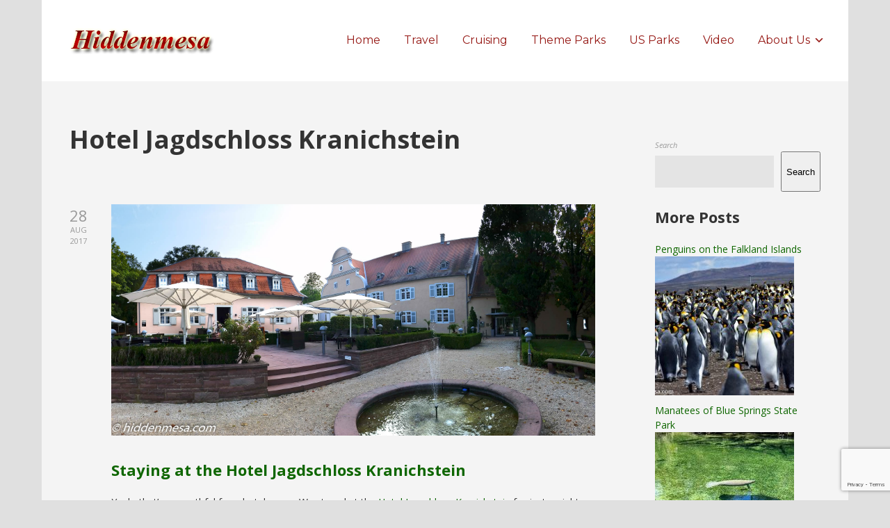

--- FILE ---
content_type: text/html; charset=UTF-8
request_url: https://hiddenmesa.com/index.php/tag/hotel-jagdschloss-kranichstein/
body_size: 17080
content:

<!DOCTYPE html>

<html xmlns="http://www.w3.org/1999/xhtml" lang="en-US">
	
        
    <head>
    	        
		    	<meta charset="UTF-8" />
		<meta name="viewport" content="width=device-width, height=device-height, initial-scale=1">
        <meta http-equiv="X-UA-Compatible" content="IE=edge">
		<link rel="profile" href="http://gmpg.org/xfn/11" />
            	
				<title>Hotel Jagdschloss Kranichstein &#8211; Hidden Mesa</title>
<meta name='robots' content='max-image-preview:large' />
<link rel='dns-prefetch' href='//use.fontawesome.com' />
<link rel='dns-prefetch' href='//fonts.googleapis.com' />
<link rel="alternate" type="application/rss+xml" title="Hidden Mesa &raquo; Feed" href="https://hiddenmesa.com/index.php/feed/" />
<link rel="alternate" type="application/rss+xml" title="Hidden Mesa &raquo; Comments Feed" href="https://hiddenmesa.com/index.php/comments/feed/" />
<link rel="alternate" type="application/rss+xml" title="Hidden Mesa &raquo; Hotel Jagdschloss Kranichstein Tag Feed" href="https://hiddenmesa.com/index.php/tag/hotel-jagdschloss-kranichstein/feed/" />
<style id='wp-img-auto-sizes-contain-inline-css' type='text/css'>
img:is([sizes=auto i],[sizes^="auto," i]){contain-intrinsic-size:3000px 1500px}
/*# sourceURL=wp-img-auto-sizes-contain-inline-css */
</style>
<style id='wp-emoji-styles-inline-css' type='text/css'>

	img.wp-smiley, img.emoji {
		display: inline !important;
		border: none !important;
		box-shadow: none !important;
		height: 1em !important;
		width: 1em !important;
		margin: 0 0.07em !important;
		vertical-align: -0.1em !important;
		background: none !important;
		padding: 0 !important;
	}
/*# sourceURL=wp-emoji-styles-inline-css */
</style>
<style id='wp-block-library-inline-css' type='text/css'>
:root{--wp-block-synced-color:#7a00df;--wp-block-synced-color--rgb:122,0,223;--wp-bound-block-color:var(--wp-block-synced-color);--wp-editor-canvas-background:#ddd;--wp-admin-theme-color:#007cba;--wp-admin-theme-color--rgb:0,124,186;--wp-admin-theme-color-darker-10:#006ba1;--wp-admin-theme-color-darker-10--rgb:0,107,160.5;--wp-admin-theme-color-darker-20:#005a87;--wp-admin-theme-color-darker-20--rgb:0,90,135;--wp-admin-border-width-focus:2px}@media (min-resolution:192dpi){:root{--wp-admin-border-width-focus:1.5px}}.wp-element-button{cursor:pointer}:root .has-very-light-gray-background-color{background-color:#eee}:root .has-very-dark-gray-background-color{background-color:#313131}:root .has-very-light-gray-color{color:#eee}:root .has-very-dark-gray-color{color:#313131}:root .has-vivid-green-cyan-to-vivid-cyan-blue-gradient-background{background:linear-gradient(135deg,#00d084,#0693e3)}:root .has-purple-crush-gradient-background{background:linear-gradient(135deg,#34e2e4,#4721fb 50%,#ab1dfe)}:root .has-hazy-dawn-gradient-background{background:linear-gradient(135deg,#faaca8,#dad0ec)}:root .has-subdued-olive-gradient-background{background:linear-gradient(135deg,#fafae1,#67a671)}:root .has-atomic-cream-gradient-background{background:linear-gradient(135deg,#fdd79a,#004a59)}:root .has-nightshade-gradient-background{background:linear-gradient(135deg,#330968,#31cdcf)}:root .has-midnight-gradient-background{background:linear-gradient(135deg,#020381,#2874fc)}:root{--wp--preset--font-size--normal:16px;--wp--preset--font-size--huge:42px}.has-regular-font-size{font-size:1em}.has-larger-font-size{font-size:2.625em}.has-normal-font-size{font-size:var(--wp--preset--font-size--normal)}.has-huge-font-size{font-size:var(--wp--preset--font-size--huge)}.has-text-align-center{text-align:center}.has-text-align-left{text-align:left}.has-text-align-right{text-align:right}.has-fit-text{white-space:nowrap!important}#end-resizable-editor-section{display:none}.aligncenter{clear:both}.items-justified-left{justify-content:flex-start}.items-justified-center{justify-content:center}.items-justified-right{justify-content:flex-end}.items-justified-space-between{justify-content:space-between}.screen-reader-text{border:0;clip-path:inset(50%);height:1px;margin:-1px;overflow:hidden;padding:0;position:absolute;width:1px;word-wrap:normal!important}.screen-reader-text:focus{background-color:#ddd;clip-path:none;color:#444;display:block;font-size:1em;height:auto;left:5px;line-height:normal;padding:15px 23px 14px;text-decoration:none;top:5px;width:auto;z-index:100000}html :where(.has-border-color){border-style:solid}html :where([style*=border-top-color]){border-top-style:solid}html :where([style*=border-right-color]){border-right-style:solid}html :where([style*=border-bottom-color]){border-bottom-style:solid}html :where([style*=border-left-color]){border-left-style:solid}html :where([style*=border-width]){border-style:solid}html :where([style*=border-top-width]){border-top-style:solid}html :where([style*=border-right-width]){border-right-style:solid}html :where([style*=border-bottom-width]){border-bottom-style:solid}html :where([style*=border-left-width]){border-left-style:solid}html :where(img[class*=wp-image-]){height:auto;max-width:100%}:where(figure){margin:0 0 1em}html :where(.is-position-sticky){--wp-admin--admin-bar--position-offset:var(--wp-admin--admin-bar--height,0px)}@media screen and (max-width:600px){html :where(.is-position-sticky){--wp-admin--admin-bar--position-offset:0px}}

/*# sourceURL=wp-block-library-inline-css */
</style><style id='wp-block-search-inline-css' type='text/css'>
.wp-block-search__button{margin-left:10px;word-break:normal}.wp-block-search__button.has-icon{line-height:0}.wp-block-search__button svg{height:1.25em;min-height:24px;min-width:24px;width:1.25em;fill:currentColor;vertical-align:text-bottom}:where(.wp-block-search__button){border:1px solid #ccc;padding:6px 10px}.wp-block-search__inside-wrapper{display:flex;flex:auto;flex-wrap:nowrap;max-width:100%}.wp-block-search__label{width:100%}.wp-block-search.wp-block-search__button-only .wp-block-search__button{box-sizing:border-box;display:flex;flex-shrink:0;justify-content:center;margin-left:0;max-width:100%}.wp-block-search.wp-block-search__button-only .wp-block-search__inside-wrapper{min-width:0!important;transition-property:width}.wp-block-search.wp-block-search__button-only .wp-block-search__input{flex-basis:100%;transition-duration:.3s}.wp-block-search.wp-block-search__button-only.wp-block-search__searchfield-hidden,.wp-block-search.wp-block-search__button-only.wp-block-search__searchfield-hidden .wp-block-search__inside-wrapper{overflow:hidden}.wp-block-search.wp-block-search__button-only.wp-block-search__searchfield-hidden .wp-block-search__input{border-left-width:0!important;border-right-width:0!important;flex-basis:0;flex-grow:0;margin:0;min-width:0!important;padding-left:0!important;padding-right:0!important;width:0!important}:where(.wp-block-search__input){appearance:none;border:1px solid #949494;flex-grow:1;font-family:inherit;font-size:inherit;font-style:inherit;font-weight:inherit;letter-spacing:inherit;line-height:inherit;margin-left:0;margin-right:0;min-width:3rem;padding:8px;text-decoration:unset!important;text-transform:inherit}:where(.wp-block-search__button-inside .wp-block-search__inside-wrapper){background-color:#fff;border:1px solid #949494;box-sizing:border-box;padding:4px}:where(.wp-block-search__button-inside .wp-block-search__inside-wrapper) .wp-block-search__input{border:none;border-radius:0;padding:0 4px}:where(.wp-block-search__button-inside .wp-block-search__inside-wrapper) .wp-block-search__input:focus{outline:none}:where(.wp-block-search__button-inside .wp-block-search__inside-wrapper) :where(.wp-block-search__button){padding:4px 8px}.wp-block-search.aligncenter .wp-block-search__inside-wrapper{margin:auto}.wp-block[data-align=right] .wp-block-search.wp-block-search__button-only .wp-block-search__inside-wrapper{float:right}
/*# sourceURL=https://hiddenmesa.com/wp-includes/blocks/search/style.min.css */
</style>
<style id='wp-block-columns-inline-css' type='text/css'>
.wp-block-columns{box-sizing:border-box;display:flex;flex-wrap:wrap!important}@media (min-width:782px){.wp-block-columns{flex-wrap:nowrap!important}}.wp-block-columns{align-items:normal!important}.wp-block-columns.are-vertically-aligned-top{align-items:flex-start}.wp-block-columns.are-vertically-aligned-center{align-items:center}.wp-block-columns.are-vertically-aligned-bottom{align-items:flex-end}@media (max-width:781px){.wp-block-columns:not(.is-not-stacked-on-mobile)>.wp-block-column{flex-basis:100%!important}}@media (min-width:782px){.wp-block-columns:not(.is-not-stacked-on-mobile)>.wp-block-column{flex-basis:0;flex-grow:1}.wp-block-columns:not(.is-not-stacked-on-mobile)>.wp-block-column[style*=flex-basis]{flex-grow:0}}.wp-block-columns.is-not-stacked-on-mobile{flex-wrap:nowrap!important}.wp-block-columns.is-not-stacked-on-mobile>.wp-block-column{flex-basis:0;flex-grow:1}.wp-block-columns.is-not-stacked-on-mobile>.wp-block-column[style*=flex-basis]{flex-grow:0}:where(.wp-block-columns){margin-bottom:1.75em}:where(.wp-block-columns.has-background){padding:1.25em 2.375em}.wp-block-column{flex-grow:1;min-width:0;overflow-wrap:break-word;word-break:break-word}.wp-block-column.is-vertically-aligned-top{align-self:flex-start}.wp-block-column.is-vertically-aligned-center{align-self:center}.wp-block-column.is-vertically-aligned-bottom{align-self:flex-end}.wp-block-column.is-vertically-aligned-stretch{align-self:stretch}.wp-block-column.is-vertically-aligned-bottom,.wp-block-column.is-vertically-aligned-center,.wp-block-column.is-vertically-aligned-top{width:100%}
/*# sourceURL=https://hiddenmesa.com/wp-includes/blocks/columns/style.min.css */
</style>
<style id='wp-block-group-inline-css' type='text/css'>
.wp-block-group{box-sizing:border-box}:where(.wp-block-group.wp-block-group-is-layout-constrained){position:relative}
/*# sourceURL=https://hiddenmesa.com/wp-includes/blocks/group/style.min.css */
</style>
<style id='global-styles-inline-css' type='text/css'>
:root{--wp--preset--aspect-ratio--square: 1;--wp--preset--aspect-ratio--4-3: 4/3;--wp--preset--aspect-ratio--3-4: 3/4;--wp--preset--aspect-ratio--3-2: 3/2;--wp--preset--aspect-ratio--2-3: 2/3;--wp--preset--aspect-ratio--16-9: 16/9;--wp--preset--aspect-ratio--9-16: 9/16;--wp--preset--color--black: #000000;--wp--preset--color--cyan-bluish-gray: #abb8c3;--wp--preset--color--white: #ffffff;--wp--preset--color--pale-pink: #f78da7;--wp--preset--color--vivid-red: #cf2e2e;--wp--preset--color--luminous-vivid-orange: #ff6900;--wp--preset--color--luminous-vivid-amber: #fcb900;--wp--preset--color--light-green-cyan: #7bdcb5;--wp--preset--color--vivid-green-cyan: #00d084;--wp--preset--color--pale-cyan-blue: #8ed1fc;--wp--preset--color--vivid-cyan-blue: #0693e3;--wp--preset--color--vivid-purple: #9b51e0;--wp--preset--gradient--vivid-cyan-blue-to-vivid-purple: linear-gradient(135deg,rgb(6,147,227) 0%,rgb(155,81,224) 100%);--wp--preset--gradient--light-green-cyan-to-vivid-green-cyan: linear-gradient(135deg,rgb(122,220,180) 0%,rgb(0,208,130) 100%);--wp--preset--gradient--luminous-vivid-amber-to-luminous-vivid-orange: linear-gradient(135deg,rgb(252,185,0) 0%,rgb(255,105,0) 100%);--wp--preset--gradient--luminous-vivid-orange-to-vivid-red: linear-gradient(135deg,rgb(255,105,0) 0%,rgb(207,46,46) 100%);--wp--preset--gradient--very-light-gray-to-cyan-bluish-gray: linear-gradient(135deg,rgb(238,238,238) 0%,rgb(169,184,195) 100%);--wp--preset--gradient--cool-to-warm-spectrum: linear-gradient(135deg,rgb(74,234,220) 0%,rgb(151,120,209) 20%,rgb(207,42,186) 40%,rgb(238,44,130) 60%,rgb(251,105,98) 80%,rgb(254,248,76) 100%);--wp--preset--gradient--blush-light-purple: linear-gradient(135deg,rgb(255,206,236) 0%,rgb(152,150,240) 100%);--wp--preset--gradient--blush-bordeaux: linear-gradient(135deg,rgb(254,205,165) 0%,rgb(254,45,45) 50%,rgb(107,0,62) 100%);--wp--preset--gradient--luminous-dusk: linear-gradient(135deg,rgb(255,203,112) 0%,rgb(199,81,192) 50%,rgb(65,88,208) 100%);--wp--preset--gradient--pale-ocean: linear-gradient(135deg,rgb(255,245,203) 0%,rgb(182,227,212) 50%,rgb(51,167,181) 100%);--wp--preset--gradient--electric-grass: linear-gradient(135deg,rgb(202,248,128) 0%,rgb(113,206,126) 100%);--wp--preset--gradient--midnight: linear-gradient(135deg,rgb(2,3,129) 0%,rgb(40,116,252) 100%);--wp--preset--font-size--small: 13px;--wp--preset--font-size--medium: 20px;--wp--preset--font-size--large: 36px;--wp--preset--font-size--x-large: 42px;--wp--preset--spacing--20: 0.44rem;--wp--preset--spacing--30: 0.67rem;--wp--preset--spacing--40: 1rem;--wp--preset--spacing--50: 1.5rem;--wp--preset--spacing--60: 2.25rem;--wp--preset--spacing--70: 3.38rem;--wp--preset--spacing--80: 5.06rem;--wp--preset--shadow--natural: 6px 6px 9px rgba(0, 0, 0, 0.2);--wp--preset--shadow--deep: 12px 12px 50px rgba(0, 0, 0, 0.4);--wp--preset--shadow--sharp: 6px 6px 0px rgba(0, 0, 0, 0.2);--wp--preset--shadow--outlined: 6px 6px 0px -3px rgb(255, 255, 255), 6px 6px rgb(0, 0, 0);--wp--preset--shadow--crisp: 6px 6px 0px rgb(0, 0, 0);}:where(.is-layout-flex){gap: 0.5em;}:where(.is-layout-grid){gap: 0.5em;}body .is-layout-flex{display: flex;}.is-layout-flex{flex-wrap: wrap;align-items: center;}.is-layout-flex > :is(*, div){margin: 0;}body .is-layout-grid{display: grid;}.is-layout-grid > :is(*, div){margin: 0;}:where(.wp-block-columns.is-layout-flex){gap: 2em;}:where(.wp-block-columns.is-layout-grid){gap: 2em;}:where(.wp-block-post-template.is-layout-flex){gap: 1.25em;}:where(.wp-block-post-template.is-layout-grid){gap: 1.25em;}.has-black-color{color: var(--wp--preset--color--black) !important;}.has-cyan-bluish-gray-color{color: var(--wp--preset--color--cyan-bluish-gray) !important;}.has-white-color{color: var(--wp--preset--color--white) !important;}.has-pale-pink-color{color: var(--wp--preset--color--pale-pink) !important;}.has-vivid-red-color{color: var(--wp--preset--color--vivid-red) !important;}.has-luminous-vivid-orange-color{color: var(--wp--preset--color--luminous-vivid-orange) !important;}.has-luminous-vivid-amber-color{color: var(--wp--preset--color--luminous-vivid-amber) !important;}.has-light-green-cyan-color{color: var(--wp--preset--color--light-green-cyan) !important;}.has-vivid-green-cyan-color{color: var(--wp--preset--color--vivid-green-cyan) !important;}.has-pale-cyan-blue-color{color: var(--wp--preset--color--pale-cyan-blue) !important;}.has-vivid-cyan-blue-color{color: var(--wp--preset--color--vivid-cyan-blue) !important;}.has-vivid-purple-color{color: var(--wp--preset--color--vivid-purple) !important;}.has-black-background-color{background-color: var(--wp--preset--color--black) !important;}.has-cyan-bluish-gray-background-color{background-color: var(--wp--preset--color--cyan-bluish-gray) !important;}.has-white-background-color{background-color: var(--wp--preset--color--white) !important;}.has-pale-pink-background-color{background-color: var(--wp--preset--color--pale-pink) !important;}.has-vivid-red-background-color{background-color: var(--wp--preset--color--vivid-red) !important;}.has-luminous-vivid-orange-background-color{background-color: var(--wp--preset--color--luminous-vivid-orange) !important;}.has-luminous-vivid-amber-background-color{background-color: var(--wp--preset--color--luminous-vivid-amber) !important;}.has-light-green-cyan-background-color{background-color: var(--wp--preset--color--light-green-cyan) !important;}.has-vivid-green-cyan-background-color{background-color: var(--wp--preset--color--vivid-green-cyan) !important;}.has-pale-cyan-blue-background-color{background-color: var(--wp--preset--color--pale-cyan-blue) !important;}.has-vivid-cyan-blue-background-color{background-color: var(--wp--preset--color--vivid-cyan-blue) !important;}.has-vivid-purple-background-color{background-color: var(--wp--preset--color--vivid-purple) !important;}.has-black-border-color{border-color: var(--wp--preset--color--black) !important;}.has-cyan-bluish-gray-border-color{border-color: var(--wp--preset--color--cyan-bluish-gray) !important;}.has-white-border-color{border-color: var(--wp--preset--color--white) !important;}.has-pale-pink-border-color{border-color: var(--wp--preset--color--pale-pink) !important;}.has-vivid-red-border-color{border-color: var(--wp--preset--color--vivid-red) !important;}.has-luminous-vivid-orange-border-color{border-color: var(--wp--preset--color--luminous-vivid-orange) !important;}.has-luminous-vivid-amber-border-color{border-color: var(--wp--preset--color--luminous-vivid-amber) !important;}.has-light-green-cyan-border-color{border-color: var(--wp--preset--color--light-green-cyan) !important;}.has-vivid-green-cyan-border-color{border-color: var(--wp--preset--color--vivid-green-cyan) !important;}.has-pale-cyan-blue-border-color{border-color: var(--wp--preset--color--pale-cyan-blue) !important;}.has-vivid-cyan-blue-border-color{border-color: var(--wp--preset--color--vivid-cyan-blue) !important;}.has-vivid-purple-border-color{border-color: var(--wp--preset--color--vivid-purple) !important;}.has-vivid-cyan-blue-to-vivid-purple-gradient-background{background: var(--wp--preset--gradient--vivid-cyan-blue-to-vivid-purple) !important;}.has-light-green-cyan-to-vivid-green-cyan-gradient-background{background: var(--wp--preset--gradient--light-green-cyan-to-vivid-green-cyan) !important;}.has-luminous-vivid-amber-to-luminous-vivid-orange-gradient-background{background: var(--wp--preset--gradient--luminous-vivid-amber-to-luminous-vivid-orange) !important;}.has-luminous-vivid-orange-to-vivid-red-gradient-background{background: var(--wp--preset--gradient--luminous-vivid-orange-to-vivid-red) !important;}.has-very-light-gray-to-cyan-bluish-gray-gradient-background{background: var(--wp--preset--gradient--very-light-gray-to-cyan-bluish-gray) !important;}.has-cool-to-warm-spectrum-gradient-background{background: var(--wp--preset--gradient--cool-to-warm-spectrum) !important;}.has-blush-light-purple-gradient-background{background: var(--wp--preset--gradient--blush-light-purple) !important;}.has-blush-bordeaux-gradient-background{background: var(--wp--preset--gradient--blush-bordeaux) !important;}.has-luminous-dusk-gradient-background{background: var(--wp--preset--gradient--luminous-dusk) !important;}.has-pale-ocean-gradient-background{background: var(--wp--preset--gradient--pale-ocean) !important;}.has-electric-grass-gradient-background{background: var(--wp--preset--gradient--electric-grass) !important;}.has-midnight-gradient-background{background: var(--wp--preset--gradient--midnight) !important;}.has-small-font-size{font-size: var(--wp--preset--font-size--small) !important;}.has-medium-font-size{font-size: var(--wp--preset--font-size--medium) !important;}.has-large-font-size{font-size: var(--wp--preset--font-size--large) !important;}.has-x-large-font-size{font-size: var(--wp--preset--font-size--x-large) !important;}
:where(.wp-block-columns.is-layout-flex){gap: 2em;}:where(.wp-block-columns.is-layout-grid){gap: 2em;}
/*# sourceURL=global-styles-inline-css */
</style>
<style id='core-block-supports-inline-css' type='text/css'>
.wp-container-core-columns-is-layout-9d6595d7{flex-wrap:nowrap;}
/*# sourceURL=core-block-supports-inline-css */
</style>

<style id='classic-theme-styles-inline-css' type='text/css'>
/*! This file is auto-generated */
.wp-block-button__link{color:#fff;background-color:#32373c;border-radius:9999px;box-shadow:none;text-decoration:none;padding:calc(.667em + 2px) calc(1.333em + 2px);font-size:1.125em}.wp-block-file__button{background:#32373c;color:#fff;text-decoration:none}
/*# sourceURL=/wp-includes/css/classic-themes.min.css */
</style>
<link rel='stylesheet' id='dashicons-css' href='https://hiddenmesa.com/wp-includes/css/dashicons.min.css?ver=6.9' type='text/css' media='all' />
<link rel='stylesheet' id='wpzoom-social-icons-academicons-css' href='https://hiddenmesa.com/wp-content/plugins/social-icons-widget-by-wpzoom/assets/css/academicons.min.css?ver=1765197891' type='text/css' media='all' />
<link rel='stylesheet' id='wpzoom-social-icons-socicon-css' href='https://hiddenmesa.com/wp-content/plugins/social-icons-widget-by-wpzoom/assets/css/wpzoom-socicon.css?ver=1765197891' type='text/css' media='all' />
<link rel='stylesheet' id='wpzoom-social-icons-font-awesome-5-css' href='https://hiddenmesa.com/wp-content/plugins/social-icons-widget-by-wpzoom/assets/css/font-awesome-5.min.css?ver=1765197891' type='text/css' media='all' />
<link rel='stylesheet' id='wpzoom-social-icons-genericons-css' href='https://hiddenmesa.com/wp-content/plugins/social-icons-widget-by-wpzoom/assets/css/genericons.css?ver=1765197891' type='text/css' media='all' />
<link rel='stylesheet' id='contact-form-7-css' href='https://hiddenmesa.com/wp-content/plugins/contact-form-7/includes/css/styles.css?ver=6.1.4' type='text/css' media='all' />
<link rel='stylesheet' id='bento-theme-styles-css' href='https://hiddenmesa.com/wp-content/themes/bento/style.css' type='text/css' media='all' />
<style id='bento-theme-styles-inline-css' type='text/css'>

		.logo {
			padding: 30px 0;
			padding: 3rem 0;
		}
	
		@media screen and (min-width: 64em) {
			.bnt-container {
				max-width: 1080px;
				max-width: 108rem;
			}
		}
		@media screen and (min-width: 74.25em) {
			.bnt-container {
				padding: 0;
			}
		}
		@media screen and (min-width: 120em) {
			.bnt-container {
				max-width: 1440px;
				max-width: 144rem;
			}
		}
	
			@media screen and (min-width: 64em) {
				.site-wrapper {
					max-width: 1160px;
					max-width: 116rem;
				}
				.boxed-layout .fixed-header {
					max-width: 1160px;
					max-width: 116rem;
				}
			}
			@media screen and (min-width: 120em) {
				.site-wrapper {
					max-width: 1560px;
					max-width: 156rem;
				}
				.boxed-layout .fixed-header {
					max-width: 1560px;
					max-width: 156rem;
				}
			}
		
		body {
			font-family: Open Sans, Arial, sans-serif;
			font-size: 14px;
			font-size: 1.4em;
		}
		.site-content h1, 
		.site-content h2, 
		.site-content h3, 
		.site-content h4, 
		.site-content h5, 
		.site-content h6,
		.post-header-title h1 {
			font-family: Open Sans, Arial, sans-serif;
		}
		#nav-primary {
			font-family: Montserrat, Arial, sans-serif;
		}
		.primary-menu > li > a,
		.primary-menu > li > a:after {
			font-size: 16px;
			font-size: 1.6rem;
		}
	
			#nav-primary {
				text-transform: none;
			}
		
		.site-header,
		.header-default .site-header.fixed-header,
		.header-centered .site-header.fixed-header,
		.header-side .site-wrapper {
			background: #ffffff;
		}
		.primary-menu > li > .sub-menu {
			border-top-color: #ffffff;
		}
		.primary-menu > li > a,
		#nav-mobile li a,
		.mobile-menu-trigger,
		.mobile-menu-close,
		.ham-menu-close {
			color: #961915;
		}
		.primary-menu > li > a:hover,
		.primary-menu > li.current-menu-item > a,
		.primary-menu > li.current-menu-ancestor > a {
			color: #0c0c00;
		}
		.primary-menu .sub-menu li,
		#nav-mobile {
			background-color: #dddddd;
		}
		.primary-menu .sub-menu li a:hover,
		.primary-menu .sub-menu .current-menu-item:not(.current-menu-ancestor) > a,
		#nav-mobile li a:hover,
		#nav-mobile .current-menu-item:not(.current-menu-ancestor) > a {
			background-color: #cccccc;
		}
		.primary-menu .sub-menu,
		.primary-menu .sub-menu li,
		#nav-mobile li a,
		#nav-mobile .primary-mobile-menu > li:first-child > a {
			border-color: #cccccc;
		}
		.primary-menu .sub-menu li a {
			color: #333333; 
		}
		.primary-menu .sub-menu li:hover > a {
			color: #333333; 
		}
		#nav-mobile {
			background-color: #dddddd;
		}
		#nav-mobile li a,
		.mobile-menu-trigger,
		.mobile-menu-close {
			color: #333333;
		}
		#nav-mobile li a:hover,
		#nav-mobile .current-menu-item:not(.current-menu-ancestor) > a {
			background-color: #cccccc;
		}
		#nav-mobile li a,
		#nav-mobile .primary-mobile-menu > li:first-child > a {
			border-color: #cccccc;	
		}
		#nav-mobile li a:hover,
		.mobile-menu-trigger-container:hover,
		.mobile-menu-close:hover {
			color: #333333;
		}
	
		.site-content {
			background-color: #f4f4f4;
		}
		.site-content h1, 
		.site-content h2, 
		.site-content h3, 
		.site-content h4, 
		.site-content h5, 
		.site-content h6 {
			color: #333333;
		}
		.products .product a h3,
		.masonry-item-box a h2 {
			color: inherit;	
		}
		.site-content {
			color: #333333;
		}
		.site-content a:not(.masonry-item-link) {
			color: #0f6600;
		}
		.site-content a:not(.page-numbers) {
			color: #0f6600;
		}
		.site-content a:not(.ajax-load-more) {
			color: #0f6600;
		}
		.site-content a:not(.remove) {
			color: #0f6600;
		}
		.site-content a:not(.button) {
			color: #0f6600;
		}
		.page-links a .page-link-text:not(:hover) {
			color: #00B285;
		}
		label,
		.wp-caption-text,
		.post-date-blog,
		.entry-footer, 
		.archive-header .archive-description, 
		.comment-meta,
		.comment-notes,
		.project-types,
		.widget_archive li,
		.widget_categories li,
		.widget .post-date,
		.widget_calendar table caption,
		.widget_calendar table th,
		.widget_recent_comments .recentcomments,
		.product .price del,
		.widget del,
		.widget del .amount,
		.product_list_widget a.remove,
		.product_list_widget .quantity,
		.product-categories .count,
		.product_meta,
		.shop_table td.product-remove a,
		.woocommerce-checkout .payment_methods .wc_payment_method .payment_box {
			color: #999999;
		}
		hr,
		.entry-content table,
		.entry-content td,
		.entry-content th,
		.separator-line,
		.comment .comment .comment-nested,
		.comment-respond,
		.sidebar .widget_recent_entries ul li,
		.sidebar .widget_recent_comments ul li,
		.sidebar .widget_categories ul li,
		.sidebar .widget_archive ul li,
		.sidebar .widget_product_categories ul li,
		.woocommerce .site-footer .widget-woo .product_list_widget li,
		.woocommerce .site-footer .widget-woo .cart_list li:last-child,
		.woocommerce-tabs .tabs,
		.woocommerce-tabs .tabs li.active,
		.cart_item,
		.cart_totals .cart-subtotal,
		.cart_totals .order-total,
		.woocommerce-checkout-review-order table tfoot,
		.woocommerce-checkout-review-order table tfoot .order-total,
		.woocommerce-checkout-review-order table tfoot .shipping {
			border-color: #dddddd;	
		}
		input[type="text"], 
		input[type="password"], 
		input[type="email"], 
		input[type="number"], 
		input[type="tel"], 
		input[type="search"], 
		textarea, 
		select, 
		.select2-container {
			background-color: #e4e4e4;
			color: #333333;
		}
		::-webkit-input-placeholder { 
			color: #aaaaaa; 
		}
		::-moz-placeholder { 
			color: #aaaaaa; 
		}
		:-ms-input-placeholder { 
			color: #aaaaaa; 
		}
		input:-moz-placeholder { 
			color: #aaaaaa; 
		}
		.pagination a.page-numbers:hover,
		.woocommerce-pagination a.page-numbers:hover,
		.site-content a.ajax-load-more:hover,
		.page-links a .page-link-text:hover,
		.widget_price_filter .ui-slider .ui-slider-range, 
		.widget_price_filter .ui-slider .ui-slider-handle,
		input[type="submit"],
		.site-content .button,
		.widget_price_filter .ui-slider .ui-slider-range, 
		.widget_price_filter .ui-slider .ui-slider-handle {
			background-color: #4f3200;	
		}
		.pagination a.page-numbers:hover,
		.woocommerce-pagination a.page-numbers:hover,
		.site-content a.ajax-load-more:hover,
		.page-links a .page-link-text:hover {
			border-color: #4f3200;
		}
		.page-links a .page-link-text:not(:hover),
		.pagination a, 
		.woocommerce-pagination a,
		.site-content a.ajax-load-more {
			color: #4f3200;
		}
		input[type="submit"]:hover,
		.site-content .button:hover {
			background-color: #ad1100;
		}
		input[type="submit"],
		.site-content .button,
		.site-content a.button,
		.pagination a.page-numbers:hover,
		.woocommerce-pagination a.page-numbers:hover,
		.site-content a.ajax-load-more:hover,
		.page-links a .page-link-text:hover {
			color: #ffffff;	
		}
		input[type="submit"]:hover,
		.site-content .button:hover {
			color: #ffffff;
		}
		.shop_table .actions .button,
		.shipping-calculator-form .button,
		.checkout_coupon .button,
		.widget_shopping_cart .button:first-child,
		.price_slider_amount .button {
			background-color: #999999;
		}
		.shop_table .actions .button:hover,
		.shipping-calculator-form .button:hover,
		.checkout_coupon .button:hover,
		.widget_shopping_cart .button:first-child:hover,
		.price_slider_amount .button:hover {
			background-color: #777777;
		}
		.shop_table .actions .button,
		.shipping-calculator-form .button,
		.checkout_coupon .button,
		.widget_shopping_cart .button:first-child,
		.price_slider_amount .button {
			color: #ffffff;
		}
		.shop_table .actions .button:hover,
		.shipping-calculator-form .button:hover,
		.checkout_coupon .button:hover,
		.widget_shopping_cart .button:first-child:hover,
		.price_slider_amount .button:hover {
			color: #ffffff;
		}
	
		.sidebar-footer {
			background-color: #888888;
		}
		.site-footer {
			color: #cccccc;
		}
		.site-footer a {
			color: #ffffff;
		}
		.site-footer label, 
		.site-footer .post-date-blog, 
		.site-footer .entry-footer, 
		.site-footer .comment-meta, 
		.site-footer .comment-notes, 
		.site-footer .widget_archive li, 
		.site-footer .widget_categories li, 
		.site-footer .widget .post-date, 
		.site-footer .widget_calendar table caption, 
		.site-footer .widget_calendar table th, 
		.site-footer .widget_recent_comments .recentcomments {
			color: #aaaaaa;
		}
		.sidebar-footer .widget_recent_entries ul li, 
		.sidebar-footer .widget_recent_comments ul li, 
		.sidebar-footer .widget_categories ul li, 
		.sidebar-footer .widget_archive ul li {
			border-color: #999999;
		}
		.bottom-footer {
			background-color: #666666;
			color: #cccccc;
		}
		.bottom-footer a {
			color: #ffffff;
		}
	
		.home.blog .post-header-title h1 {
			color: #ffffff;
		}
		.home.blog .post-header-subtitle {
			color: #cccccc;
		}
	
/*# sourceURL=bento-theme-styles-inline-css */
</style>
<link rel='stylesheet' id='font-awesome-css' href='https://use.fontawesome.com/releases/v5.0.13/css/all.css' type='text/css' media='all' />
<link rel='stylesheet' id='google-fonts-css' href='https://fonts.googleapis.com/css?family=Open+Sans%3A400%2C700%2C400italic%7COpen+Sans%3A400%2C700%2C400italic%7CMontserrat%3A400%2C700&#038;subset=cyrillic%2Clatin%2Clatin-ext%2Cgreek-ext' type='text/css' media='all' />
<link rel='stylesheet' id='wpzoom-social-icons-font-awesome-3-css' href='https://hiddenmesa.com/wp-content/plugins/social-icons-widget-by-wpzoom/assets/css/font-awesome-3.min.css?ver=1765197891' type='text/css' media='all' />
<link rel='stylesheet' id='wpzoom-social-icons-styles-css' href='https://hiddenmesa.com/wp-content/plugins/social-icons-widget-by-wpzoom/assets/css/wpzoom-social-icons-styles.css?ver=1765197891' type='text/css' media='all' />
<link rel='stylesheet' id='wpgdprc-front-css-css' href='https://hiddenmesa.com/wp-content/plugins/wp-gdpr-compliance/Assets/css/front.css?ver=1708472395' type='text/css' media='all' />
<style id='wpgdprc-front-css-inline-css' type='text/css'>
:root{--wp-gdpr--bar--background-color: #000000;--wp-gdpr--bar--color: #ffffff;--wp-gdpr--button--background-color: #000000;--wp-gdpr--button--background-color--darken: #000000;--wp-gdpr--button--color: #ffffff;}
/*# sourceURL=wpgdprc-front-css-inline-css */
</style>
<link rel='preload' as='font'  id='wpzoom-social-icons-font-academicons-woff2-css' href='https://hiddenmesa.com/wp-content/plugins/social-icons-widget-by-wpzoom/assets/font/academicons.woff2?v=1.9.2'  type='font/woff2' crossorigin />
<link rel='preload' as='font'  id='wpzoom-social-icons-font-fontawesome-3-woff2-css' href='https://hiddenmesa.com/wp-content/plugins/social-icons-widget-by-wpzoom/assets/font/fontawesome-webfont.woff2?v=4.7.0'  type='font/woff2' crossorigin />
<link rel='preload' as='font'  id='wpzoom-social-icons-font-fontawesome-5-brands-woff2-css' href='https://hiddenmesa.com/wp-content/plugins/social-icons-widget-by-wpzoom/assets/font/fa-brands-400.woff2'  type='font/woff2' crossorigin />
<link rel='preload' as='font'  id='wpzoom-social-icons-font-fontawesome-5-regular-woff2-css' href='https://hiddenmesa.com/wp-content/plugins/social-icons-widget-by-wpzoom/assets/font/fa-regular-400.woff2'  type='font/woff2' crossorigin />
<link rel='preload' as='font'  id='wpzoom-social-icons-font-fontawesome-5-solid-woff2-css' href='https://hiddenmesa.com/wp-content/plugins/social-icons-widget-by-wpzoom/assets/font/fa-solid-900.woff2'  type='font/woff2' crossorigin />
<link rel='preload' as='font'  id='wpzoom-social-icons-font-genericons-woff-css' href='https://hiddenmesa.com/wp-content/plugins/social-icons-widget-by-wpzoom/assets/font/Genericons.woff'  type='font/woff' crossorigin />
<link rel='preload' as='font'  id='wpzoom-social-icons-font-socicon-woff2-css' href='https://hiddenmesa.com/wp-content/plugins/social-icons-widget-by-wpzoom/assets/font/socicon.woff2?v=4.5.3'  type='font/woff2' crossorigin />
<script type="text/javascript" src="https://hiddenmesa.com/wp-includes/js/jquery/jquery.min.js?ver=3.7.1" id="jquery-core-js"></script>
<script type="text/javascript" src="https://hiddenmesa.com/wp-includes/js/jquery/jquery-migrate.min.js?ver=3.4.1" id="jquery-migrate-js"></script>
<script type="text/javascript" id="wpgdprc-front-js-js-extra">
/* <![CDATA[ */
var wpgdprcFront = {"ajaxUrl":"https://hiddenmesa.com/wp-admin/admin-ajax.php","ajaxNonce":"07efe22e83","ajaxArg":"security","pluginPrefix":"wpgdprc","blogId":"1","isMultiSite":"","locale":"en_US","showSignUpModal":"","showFormModal":"","cookieName":"wpgdprc-consent","consentVersion":"","path":"/","prefix":"wpgdprc"};
//# sourceURL=wpgdprc-front-js-js-extra
/* ]]> */
</script>
<script type="text/javascript" src="https://hiddenmesa.com/wp-content/plugins/wp-gdpr-compliance/Assets/js/front.min.js?ver=1708472395" id="wpgdprc-front-js-js"></script>
<link rel="https://api.w.org/" href="https://hiddenmesa.com/index.php/wp-json/" /><link rel="alternate" title="JSON" type="application/json" href="https://hiddenmesa.com/index.php/wp-json/wp/v2/tags/1567" /><link rel="EditURI" type="application/rsd+xml" title="RSD" href="https://hiddenmesa.com/xmlrpc.php?rsd" />
<meta name="generator" content="WordPress 6.9" />
      <meta name="onesignal" content="wordpress-plugin"/>
            <script>

      window.OneSignalDeferred = window.OneSignalDeferred || [];

      OneSignalDeferred.push(function(OneSignal) {
        var oneSignal_options = {};
        window._oneSignalInitOptions = oneSignal_options;

        oneSignal_options['serviceWorkerParam'] = { scope: '/' };
oneSignal_options['serviceWorkerPath'] = 'OneSignalSDKWorker.js.php';

        OneSignal.Notifications.setDefaultUrl("https://hiddenmesa.com");

        oneSignal_options['wordpress'] = true;
oneSignal_options['appId'] = '2d449707-a1ab-4699-95af-fb5752767826';
oneSignal_options['allowLocalhostAsSecureOrigin'] = true;
oneSignal_options['welcomeNotification'] = { };
oneSignal_options['welcomeNotification']['title'] = "";
oneSignal_options['welcomeNotification']['message'] = "Thanks!";
oneSignal_options['path'] = "https://hiddenmesa.com/wp-content/plugins/onesignal-free-web-push-notifications/sdk_files/";
oneSignal_options['safari_web_id'] = "web.onesignal.auto.5d035d80-811e-4f05-a17d-f7e13950e2b6";
oneSignal_options['persistNotification'] = false;
oneSignal_options['promptOptions'] = { };
oneSignal_options['promptOptions']['actionMessage'] = "We'd like to send you notifications when new stories are posted.";
oneSignal_options['promptOptions']['exampleNotificationTitleDesktop'] = "Hidden Mesa Travel";
oneSignal_options['promptOptions']['exampleNotificationMessageDesktop'] = "We'd like to send you notifications when a we put up a new post.";
oneSignal_options['promptOptions']['exampleNotificationTitleMobile'] = "We'd like to send you a note";
oneSignal_options['promptOptions']['exampleNotificationMessageMobile'] = "When we put up new content.";
oneSignal_options['promptOptions']['acceptButtonText'] = "Sure";
oneSignal_options['promptOptions']['cancelButtonText'] = "No";
oneSignal_options['promptOptions']['siteName'] = "http://hiddenmesa.com";
oneSignal_options['promptOptions']['autoAcceptTitle'] = "Allow";
oneSignal_options['notifyButton'] = { };
oneSignal_options['notifyButton']['enable'] = true;
oneSignal_options['notifyButton']['position'] = 'bottom-right';
oneSignal_options['notifyButton']['theme'] = 'default';
oneSignal_options['notifyButton']['size'] = 'small';
oneSignal_options['notifyButton']['showCredit'] = true;
oneSignal_options['notifyButton']['text'] = {};
              OneSignal.init(window._oneSignalInitOptions);
              OneSignal.Slidedown.promptPush()      });

      function documentInitOneSignal() {
        var oneSignal_elements = document.getElementsByClassName("OneSignal-prompt");

        var oneSignalLinkClickHandler = function(event) { OneSignal.Notifications.requestPermission(); event.preventDefault(); };        for(var i = 0; i < oneSignal_elements.length; i++)
          oneSignal_elements[i].addEventListener('click', oneSignalLinkClickHandler, false);
      }

      if (document.readyState === 'complete') {
           documentInitOneSignal();
      }
      else {
           window.addEventListener("load", function(event){
               documentInitOneSignal();
          });
      }
    </script>
<style type="text/css" id="custom-background-css">
body.custom-background { background-color: #e0e0e0; }
</style>
	<link rel="icon" href="https://hiddenmesa.com/wp-content/uploads/2017/08/cropped-15-Wake-of-the-ship-32x32.jpg" sizes="32x32" />
<link rel="icon" href="https://hiddenmesa.com/wp-content/uploads/2017/08/cropped-15-Wake-of-the-ship-192x192.jpg" sizes="192x192" />
<link rel="apple-touch-icon" href="https://hiddenmesa.com/wp-content/uploads/2017/08/cropped-15-Wake-of-the-ship-180x180.jpg" />
<meta name="msapplication-TileImage" content="https://hiddenmesa.com/wp-content/uploads/2017/08/cropped-15-Wake-of-the-ship-270x270.jpg" />
        
    <link rel='stylesheet' id='jig-prettyphoto-style-css' href='https://hiddenmesa.com/wp-content/plugins/justified-image-grid/css/prettyphoto.min.css?ver=3.1.6.4.8' type='text/css' media='all' />
</head>
    
    
        
    <body class="archive tag tag-hotel-jagdschloss-kranichstein tag-1567 custom-background wp-custom-logo wp-theme-bento has-sidebar right-sidebar boxed-layout header-default">
	
			
		         				
		<div class="site-wrapper clear">

			<header class="site-header no-fixed-header">
            	<div class="bnt-container">
                
                	        <div class="mobile-menu-trigger">
        	<div class="mobile-menu-trigger-container">
                <div class="mobile-menu-trigger-stick">
                </div>
                <div class="mobile-menu-trigger-stick">
                </div>
                <div class="mobile-menu-trigger-stick">
                </div>
            </div>
        </div>
        <div class="mobile-menu">
            <div class="mobile-menu-shadow">
            </div>
            <div id="nav-mobile" class="nav">
            	<div class="mobile-menu-close-container">
                	<div class="mobile-menu-close">
                    </div>
                </div>
                <nav>
                    <div class="menu-container"><ul id="menu-main-menu-1" class="primary-mobile-menu"><li class="menu-item menu-item-type-post_type menu-item-object-page menu-item-home menu-item-10316"><a href="https://hiddenmesa.com/"><span class="menu-item-inner">Home</span></a></li>
<li class="menu-item menu-item-type-post_type menu-item-object-page menu-item-10318"><a href="https://hiddenmesa.com/index.php/post-page-bento-travel/"><span class="menu-item-inner">Travel</span></a></li>
<li class="menu-item menu-item-type-post_type menu-item-object-page menu-item-10325"><a href="https://hiddenmesa.com/index.php/post-page-bento-cruising/"><span class="menu-item-inner">Cruising</span></a></li>
<li class="menu-item menu-item-type-post_type menu-item-object-page menu-item-10330"><a href="https://hiddenmesa.com/index.php/post-page-bento-theme-parks/"><span class="menu-item-inner">Theme Parks</span></a></li>
<li class="menu-item menu-item-type-post_type menu-item-object-page menu-item-10336"><a href="https://hiddenmesa.com/index.php/post-page-bento-theme-parks-2/"><span class="menu-item-inner">US Parks</span></a></li>
<li class="menu-item menu-item-type-taxonomy menu-item-object-category menu-item-10522"><a href="https://hiddenmesa.com/index.php/category/video/"><span class="menu-item-inner">Video</span></a></li>
<li class="menu-item menu-item-type-post_type menu-item-object-page menu-item-has-children menu-item-9661"><a href="https://hiddenmesa.com/index.php/about-the-two-of-us/"><span class="menu-item-inner">About Us</span></a>
<ul class="sub-menu">
	<li class="menu-item menu-item-type-post_type menu-item-object-page menu-item-10401"><a href="https://hiddenmesa.com/index.php/contact-us-2/"><span class="menu-item-inner">Contact Us</span></a></li>
</ul>
</li>
</ul></div>                </nav>
            </div>
        </div>
                    		
                    <div class="logo clear"><a href="https://hiddenmesa.com/" class="logo-image-link"><img class="logo-fullsize" src="https://hiddenmesa.com/wp-content/uploads/2021/08/cropped-cropped-identityplate.png" alt="Hidden Mesa" /><img class="logo-mobile" src="https://hiddenmesa.com/wp-content/uploads/2021/08/cropped-cropped-identityplate.png" alt="Hidden Mesa" /></a></div>                    
                    		<div class="header-menu clear">
            <div id="nav-primary" class="nav">
                <nav>
                    <div class="menu-container"><ul id="menu-main-menu-2" class="primary-menu"><li class="menu-item menu-item-type-post_type menu-item-object-page menu-item-home menu-item-10316"><a href="https://hiddenmesa.com/"><span class="menu-item-inner">Home</span></a></li>
<li class="menu-item menu-item-type-post_type menu-item-object-page menu-item-10318"><a href="https://hiddenmesa.com/index.php/post-page-bento-travel/"><span class="menu-item-inner">Travel</span></a></li>
<li class="menu-item menu-item-type-post_type menu-item-object-page menu-item-10325"><a href="https://hiddenmesa.com/index.php/post-page-bento-cruising/"><span class="menu-item-inner">Cruising</span></a></li>
<li class="menu-item menu-item-type-post_type menu-item-object-page menu-item-10330"><a href="https://hiddenmesa.com/index.php/post-page-bento-theme-parks/"><span class="menu-item-inner">Theme Parks</span></a></li>
<li class="menu-item menu-item-type-post_type menu-item-object-page menu-item-10336"><a href="https://hiddenmesa.com/index.php/post-page-bento-theme-parks-2/"><span class="menu-item-inner">US Parks</span></a></li>
<li class="menu-item menu-item-type-taxonomy menu-item-object-category menu-item-10522"><a href="https://hiddenmesa.com/index.php/category/video/"><span class="menu-item-inner">Video</span></a></li>
<li class="menu-item menu-item-type-post_type menu-item-object-page menu-item-has-children menu-item-9661"><a href="https://hiddenmesa.com/index.php/about-the-two-of-us/"><span class="menu-item-inner">About Us</span></a>
<ul class="sub-menu">
	<li class="menu-item menu-item-type-post_type menu-item-object-page menu-item-10401"><a href="https://hiddenmesa.com/index.php/contact-us-2/"><span class="menu-item-inner">Contact Us</span></a></li>
</ul>
</li>
</ul></div>                </nav>
            </div>
        </div>
		<div class="ham-menu-trigger">
        	<div class="ham-menu-trigger-container">
                <div class="ham-menu-trigger-stick">
                </div>
                <div class="ham-menu-trigger-stick">
                </div>
                <div class="ham-menu-trigger-stick">
                </div>
            </div>
        </div>
		<div class="ham-menu-close-container">
			<div class="ham-menu-close">
			</div>
		</div>
                            
                </div>
            </header>
			
			<!-- .site-header -->
						
						
        	<div class="site-content">
<div class="bnt-container">

	<div class="content content-archive">
        <main class="site-main" role="main">

							<header class="archive-header">
				<h1 class="archive-title">Hotel Jagdschloss Kranichstein</h1>				</header>
                
<article id="post-6147" class="post-6147 post type-post status-publish format-standard has-post-thumbnail hentry category-blog category-europe-2 category-hotels category-travel tag-darmstadt tag-germany tag-hotel-jagdschloss-kranichstein no-thumb">

	
			<div class="post-date-blog">
				
				<div class="post-day">
					28
				</div>
				<div class="post-month">
					Aug
				</div>
				<div class="post-year">
					2017
				</div>
				
			</div>
					<div class="post-thumbnail">
				<a class="post-thumbnail" href="https://hiddenmesa.com/index.php/staying-hotel-jagdschloss-kranichstein/">
					<img width="1900" height="908" src="https://hiddenmesa.com/wp-content/uploads/2017/08/5-Entrance-to-Hotel-Jagdschloss-Kranichstein.jpg" class="attachment-post-thumbnail size-post-thumbnail wp-post-image" alt="Staying at the Hotel Jagdschloss Kranichstein" decoding="async" fetchpriority="high" srcset="https://hiddenmesa.com/wp-content/uploads/2017/08/5-Entrance-to-Hotel-Jagdschloss-Kranichstein.jpg 1900w, https://hiddenmesa.com/wp-content/uploads/2017/08/5-Entrance-to-Hotel-Jagdschloss-Kranichstein-454x217.jpg 454w, https://hiddenmesa.com/wp-content/uploads/2017/08/5-Entrance-to-Hotel-Jagdschloss-Kranichstein-768x367.jpg 768w, https://hiddenmesa.com/wp-content/uploads/2017/08/5-Entrance-to-Hotel-Jagdschloss-Kranichstein-908x434.jpg 908w, https://hiddenmesa.com/wp-content/uploads/2017/08/5-Entrance-to-Hotel-Jagdschloss-Kranichstein-696x333.jpg 696w, https://hiddenmesa.com/wp-content/uploads/2017/08/5-Entrance-to-Hotel-Jagdschloss-Kranichstein-1068x510.jpg 1068w, https://hiddenmesa.com/wp-content/uploads/2017/08/5-Entrance-to-Hotel-Jagdschloss-Kranichstein-879x420.jpg 879w" sizes="(max-width: 1900px) 100vw, 1900px" />				</a>
			</div>
		
			<header class="entry-header"><h2 class="entry-title"><a href="https://hiddenmesa.com/index.php/staying-hotel-jagdschloss-kranichstein/" rel="bookmark">Staying at the Hotel Jagdschloss Kranichstein</a></h2></header><div class="entry-content clear"><p>Yeah, that&#8217;s a mouthful for a hotel name. We stayed at the <a href="http://www.hotel-jagdschloss-kranichstein.de/en/" target="_blank" rel="noopener noreferrer">Hotel Jagschloss Kranichstein</a> for just a night on our way to Cochem because we thought it would be fun to stay in a four star hotel with some serious history. It turns out that it was kind of anti-climactic, in that we were expecting &#8220;rustic,&#8221; and what we got was well maintained and modern on the inside, and historic on the outside. Rustic was nowhere to be found.</p>
<p>The rooms were as modern as it gets with the exception of air conditioning. There was none, but there wasn&#8217;t any real need for it either. Keep in mind that we&#8217;re at 47 degrees north latitude, or the equivalent of a bit north of Seattle, so air conditioning even in August isn&#8217;t a priority. The windows being open in the evening were adequate for comfort. There&#8217;s even WIFI in the building. Speed tests showed about 5 MB/s up and down, so no problems there.</p>
<p>There was a well-appointed &#8220;Bistro&#8221;, which looked to us like a combination bar and morning breakfast area, and in fact that&#8217;s how it was used. And there is a restaurant on the property. We didn&#8217;t try the restaurant because there was a private event in progress the night we stayed. Instead, we went for a walk in the forest.</p>
<p>Near the town of Darmstadt, this building was constructed in or around 1580 By Georg I of Hesse-Darmstadt Landgrave. The idea then was to build a hunting lodge, or castle among the forests of the area, and it remained a hunting lodge through the centuries. It gradually changed purposes until it finally emerged as a premier location for the elite to vacation and unwind. Queen Victoria was known to visit here in the mid-19th century.</p>
<p>Today, it&#8217;s a four star hotel that houses travelers from around the world as well as hosting weddings, meetings, small conventions of all sorts. It&#8217;s still among the forests and we found a walk in the woods was quite inviting. There is a large pond (about three acres) in the immediate back of the hotel grounds and the forest is crisscrossed with hiking and biking trails. The landscape, to us, looks very much like Tennessee, but without the humidity.</p>
<p>The question now is, how can we find more excuses to stay in this great hotel in the future?</p>
<div id="jig1" class="justified-image-grid jig-c52026e95d9ec1a9ed092a200412d7d6 jig-preset-global jig-source-nextgen"><div class="jig-clearfix"></div><noscript id="jig1-html" class="justified-image-grid-html" data-lazy-src="skiplazyload" data-src="skipunveillazyload"><ul><li><a href="https://hiddenmesa.com/wp-content/gallery/germany/1-Hotel-Jagdschloss-Kranichstein-Museum.jpg" title="There&#039;s a museum capturing the years as a hunting castle beginning in 1580 qt the Hotel Jagdschloss Kranichstein. Photo by Donald Fink."><img decoding="async" src="https://hiddenmesa.com/wp-content/plugins/justified-image-grid/timthumb.php?src=https%3A%2F%2Fhiddenmesa.com%2Fwp-content%2Fgallery%2Fgermany%2F1-Hotel-Jagdschloss-Kranichstein-Museum.jpg&amp;h=230&amp;q=90&amp;f=.jpg" alt="Hotel Jagdschloss Kranichstein Museum" width="408" height="230" /></a><p class="jig-HTMLdescription">Hotel Jagdschloss Kranichstein Museum<br/>There's a museum capturing the years as a hunting castle beginning in 1580 qt the Hotel Jagdschloss Kranichstein. Photo by Donald Fink.</p></li><li><a href="https://hiddenmesa.com/wp-content/gallery/germany/2-Room-at-the-Jagdschloss-Kranichstein-Hotel.jpg" title="A typical room at the Jagdschloss Kranichstein Hotel near Darmstadt. Photo by Donald Fink."><img decoding="async" src="https://hiddenmesa.com/wp-content/plugins/justified-image-grid/timthumb.php?src=https%3A%2F%2Fhiddenmesa.com%2Fwp-content%2Fgallery%2Fgermany%2F2-Room-at-the-Jagdschloss-Kranichstein-Hotel.jpg&amp;h=230&amp;q=90&amp;f=.jpg" alt="Room at the Jagdschloss Kranichstein Hotel" width="721" height="230" /></a><p class="jig-HTMLdescription">Room at the Jagdschloss Kranichstein Hotel<br/>A typical room at the Jagdschloss Kranichstein Hotel near Darmstadt. Photo by Donald Fink.</p></li><li><a href="https://hiddenmesa.com/wp-content/gallery/germany/3-Lounge-and-Bistro-at-Hotel-Jagdschloss-Kranichstein.jpg" title="The loungs at the Hotel. Photo by Don Fink."><img loading="lazy" decoding="async" src="https://hiddenmesa.com/wp-content/plugins/justified-image-grid/timthumb.php?src=https%3A%2F%2Fhiddenmesa.com%2Fwp-content%2Fgallery%2Fgermany%2F3-Lounge-and-Bistro-at-Hotel-Jagdschloss-Kranichstein.jpg&amp;h=230&amp;q=90&amp;f=.jpg" alt="Lounge and Bistro at Hotel Jagdschloss Kranichstein" width="408" height="230" /></a><p class="jig-HTMLdescription">Lounge and Bistro at Hotel Jagdschloss Kranichstein<br/>The loungs at the Hotel. Photo by Don Fink.</p></li><li><a href="https://hiddenmesa.com/wp-content/gallery/germany/4-Breakfast-room-and-Bistro-at-Hotel-Jagdschloss-Kranichstein.jpg" title="Breakfast room and bistro at Hotel Jagdschloss Kranichstein. Photo by Don Fink."><img loading="lazy" decoding="async" src="https://hiddenmesa.com/wp-content/plugins/justified-image-grid/timthumb.php?src=https%3A%2F%2Fhiddenmesa.com%2Fwp-content%2Fgallery%2Fgermany%2F4-Breakfast-room-and-Bistro-at-Hotel-Jagdschloss-Kranichstein.jpg&amp;h=230&amp;q=90&amp;f=.jpg" alt="Breakfast room and Bistro at Hotel Jagdschloss Kranichstein" width="129" height="230" /></a><p class="jig-HTMLdescription">Breakfast room and Bistro at Hotel Jagdschloss Kranichstein<br/>Breakfast room and bistro at Hotel Jagdschloss Kranichstein. Photo by Don Fink.</p></li><li><a href="https://hiddenmesa.com/wp-content/gallery/germany/5-Entrance-to-Hotel-Jagdschloss-Kranichstein.jpg" title="Entrance to Hotel Jagdschloss Kranichstein and hotel restaurant. Photo by Donald Fink."><img loading="lazy" decoding="async" src="https://hiddenmesa.com/wp-content/plugins/justified-image-grid/timthumb.php?src=https%3A%2F%2Fhiddenmesa.com%2Fwp-content%2Fgallery%2Fgermany%2F5-Entrance-to-Hotel-Jagdschloss-Kranichstein.jpg&amp;h=230&amp;q=90&amp;f=.jpg" alt="Entrance to Hotel Jagdschloss Kranichstein" width="481" height="230" /></a><p class="jig-HTMLdescription">Entrance to Hotel Jagdschloss Kranichstein<br/>Entrance to Hotel Jagdschloss Kranichstein and hotel restaurant. Photo by Donald Fink.</p></li><li><a href="https://hiddenmesa.com/wp-content/gallery/germany/6-Pond-Hotel-Jagdschloss-Kranichstein.jpg" title="A small pond next to the hotel. Phtot by Bonnie Fink."><img loading="lazy" decoding="async" src="https://hiddenmesa.com/wp-content/plugins/justified-image-grid/timthumb.php?src=https%3A%2F%2Fhiddenmesa.com%2Fwp-content%2Fgallery%2Fgermany%2F6-Pond-Hotel-Jagdschloss-Kranichstein.jpg&amp;h=230&amp;q=90&amp;f=.jpg" alt="Pond Hotel Jagdschloss Kranichstein" width="408" height="230" /></a><p class="jig-HTMLdescription">Pond Hotel Jagdschloss Kranichstein<br/>A small pond next to the hotel. Phtot by Bonnie Fink.</p></li><li><a href="https://hiddenmesa.com/wp-content/gallery/germany/7-Pathway-Hotel-Jagdschloss-Kranichstein.jpg" title="A pathway next to the lake. Photo by Bonnie Fink"><img loading="lazy" decoding="async" src="https://hiddenmesa.com/wp-content/plugins/justified-image-grid/timthumb.php?src=https%3A%2F%2Fhiddenmesa.com%2Fwp-content%2Fgallery%2Fgermany%2F7-Pathway-Hotel-Jagdschloss-Kranichstein.jpg&amp;h=230&amp;q=90&amp;f=.jpg" alt="Pathway Hotel Jagdschloss Kranichstein" width="408" height="230" /></a><p class="jig-HTMLdescription">Pathway Hotel Jagdschloss Kranichstein<br/>A pathway next to the lake. Photo by Bonnie Fink</p></li><li><a href="https://hiddenmesa.com/wp-content/gallery/germany/8-Gate-at-Hotel-Jagdschloss-Kranichstein.jpg" title="Old gate going into the hotels property. Photo by Don Fink."><img loading="lazy" decoding="async" src="https://hiddenmesa.com/wp-content/plugins/justified-image-grid/timthumb.php?src=https%3A%2F%2Fhiddenmesa.com%2Fwp-content%2Fgallery%2Fgermany%2F8-Gate-at-Hotel-Jagdschloss-Kranichstein.jpg&amp;h=230&amp;q=90&amp;f=.jpg" alt="Gate at Hotel Jagdschloss Kranichstein" width="277" height="230" /></a><p class="jig-HTMLdescription">Gate at Hotel Jagdschloss Kranichstein<br/>Old gate going into the hotels property. Photo by Don Fink.</p></li><li><a href="https://hiddenmesa.com/wp-content/gallery/germany/9-Driveway-Hotel-Jagdschloss-Kranichstein.jpg" title="Hotel Driveway. Photo by Bonnie Fink"><img loading="lazy" decoding="async" src="https://hiddenmesa.com/wp-content/plugins/justified-image-grid/timthumb.php?src=https%3A%2F%2Fhiddenmesa.com%2Fwp-content%2Fgallery%2Fgermany%2F9-Driveway-Hotel-Jagdschloss-Kranichstein.jpg&amp;h=230&amp;q=90&amp;f=.jpg" alt="Driveway Hotel Jagdschloss Kranichstein" width="408" height="230" /></a><p class="jig-HTMLdescription">Driveway Hotel Jagdschloss Kranichstein<br/>Hotel Driveway. Photo by Bonnie Fink</p></li><li><a href="https://hiddenmesa.com/wp-content/gallery/germany/10-Fire-pit-at-Hotel-Jagdschloss-Kranichstein.jpg" title="Fire pit for guest enjoyment. Photo by Bonnie Fink."><img loading="lazy" decoding="async" src="https://hiddenmesa.com/wp-content/plugins/justified-image-grid/timthumb.php?src=https%3A%2F%2Fhiddenmesa.com%2Fwp-content%2Fgallery%2Fgermany%2F10-Fire-pit-at-Hotel-Jagdschloss-Kranichstein.jpg&amp;h=230&amp;q=90&amp;f=.jpg" alt="Fire pit at Hotel Jagdschloss Kranichstein" width="408" height="230" /></a><p class="jig-HTMLdescription">Fire pit at Hotel Jagdschloss Kranichstein<br/>Fire pit for guest enjoyment. Photo by Bonnie Fink.</p></li><li><a href="https://hiddenmesa.com/wp-content/gallery/germany/11-Stag-Statue-Hotel-Jagdschloss-Kranichstein.jpg" title="Stag Statue. Photo by Bonnie Fink."><img loading="lazy" decoding="async" src="https://hiddenmesa.com/wp-content/plugins/justified-image-grid/timthumb.php?src=https%3A%2F%2Fhiddenmesa.com%2Fwp-content%2Fgallery%2Fgermany%2F11-Stag-Statue-Hotel-Jagdschloss-Kranichstein.jpg&amp;h=230&amp;q=90&amp;f=.jpg" alt="Stag Statue Hotel Jagdschloss Kranichstein" width="408" height="230" /></a><p class="jig-HTMLdescription">Stag Statue Hotel Jagdschloss Kranichstein<br/>Stag Statue. Photo by Bonnie Fink.</p></li></ul></noscript></div><div id="jig1-developerLink" class="jig-developerLink"><a href="https://justifiedgrid.com/" target="_blank" title="Justified Image Grid - Premium WordPress Gallery">powered by Justified Image Grid</a></div>
</div><footer class="entry-footer"><i>Posted by</i> <span class="uppercase">Donald Fink and Bonnie Fink</span> <i>in</i> <span class="uppercase">Blog, Europe, Hotels, Travel</span>, <i>0 comments</i></footer>		
</article>            
        </main>
    </div>
            
				<div class="sidebar widget-area">
				<div id="block-15" class="widget widget-sidebar widget_block clear">
<div class="wp-block-columns is-layout-flex wp-container-core-columns-is-layout-9d6595d7 wp-block-columns-is-layout-flex">
<div class="wp-block-column is-layout-flow wp-block-column-is-layout-flow" style="flex-basis:100%">
<div class="wp-block-group"><div class="wp-block-group__inner-container is-layout-flow wp-block-group-is-layout-flow"><form role="search" method="get" action="https://hiddenmesa.com/" class="wp-block-search__button-outside wp-block-search__text-button wp-block-search"    ><label class="wp-block-search__label" for="wp-block-search__input-1" >Search</label><div class="wp-block-search__inside-wrapper" ><input class="wp-block-search__input" id="wp-block-search__input-1" placeholder="" value="" type="search" name="s" required /><button aria-label="Search" class="wp-block-search__button wp-element-button" type="submit" >Search</button></div></form></div></div>


<div class="widget cat-post-widget"><h2 class="widgettitle">More Posts</h2><ul id="category-posts--1-internal" class="category-posts-internal">
<li class='cat-post-item'><div><a class="cat-post-title" href="https://hiddenmesa.com/index.php/penguins-on-the-falkland-islands/" rel="bookmark">Penguins on the Falkland Islands</a></div><div>
<a class="cat-post-thumbnail cat-post-none" href="https://hiddenmesa.com/index.php/penguins-on-the-falkland-islands/" title="Penguins on the Falkland Islands"><span class="cat-post-crop cat-post-format cat-post-format-standard"><img loading="lazy" decoding="async" width="200" height="200" src="https://hiddenmesa.com/wp-content/uploads/2020/03/32--200x200.jpg" class="attachment-thumbnail size-thumbnail wp-post-image" alt="" data-cat-posts-width="200" data-cat-posts-height="200" /></span></a></div></li><li class='cat-post-item'><div><a class="cat-post-title" href="https://hiddenmesa.com/index.php/manatees-of-blue-springs-state-park/" rel="bookmark">Manatees of Blue Springs State Park</a></div><div>
<a class="cat-post-thumbnail cat-post-none" href="https://hiddenmesa.com/index.php/manatees-of-blue-springs-state-park/" title="Manatees of Blue Springs State Park"><span class="cat-post-crop cat-post-format cat-post-format-standard"><img loading="lazy" decoding="async" width="200" height="200" src="https://hiddenmesa.com/wp-content/uploads/2020/02/107--200x200.jpg" class="attachment-thumbnail size-thumbnail wp-post-image" alt="" data-cat-posts-width="200" data-cat-posts-height="200" /></span></a></div></li><li class='cat-post-item'><div><a class="cat-post-title" href="https://hiddenmesa.com/index.php/visiting-an-alpaca-farm-near-santiago/" rel="bookmark">Visiting an Alpaca Farm Near Santiago</a></div><div>
<a class="cat-post-thumbnail cat-post-none" href="https://hiddenmesa.com/index.php/visiting-an-alpaca-farm-near-santiago/" title="Visiting an Alpaca Farm Near Santiago"><span class="cat-post-crop cat-post-format cat-post-format-standard"><img loading="lazy" decoding="async" width="200" height="200" src="https://hiddenmesa.com/wp-content/uploads/2020/01/104--200x200.jpg" class="attachment-thumbnail size-thumbnail wp-post-image" alt="" data-cat-posts-width="200" data-cat-posts-height="200" /></span></a></div></li><li class='cat-post-item'><div><a class="cat-post-title" href="https://hiddenmesa.com/index.php/lamar-valley-yellowstone-national-park/" rel="bookmark">Lamar Valley, Yellowstone National Park</a></div><div>
<a class="cat-post-thumbnail cat-post-none" href="https://hiddenmesa.com/index.php/lamar-valley-yellowstone-national-park/" title="Lamar Valley, Yellowstone National Park"><span class="cat-post-crop cat-post-format cat-post-format-standard"><img loading="lazy" decoding="async" width="200" height="200" src="https://hiddenmesa.com/wp-content/uploads/2019/12/BLF7241233-Edit-200x200.jpg" class="attachment-thumbnail size-thumbnail wp-post-image" alt="" data-cat-posts-width="200" data-cat-posts-height="200" /></span></a></div></li><li class='cat-post-item'><div><a class="cat-post-title" href="https://hiddenmesa.com/index.php/animal-watching-along-the-madison-river/" rel="bookmark">Animal Watching Along the Madison River</a></div><div>
<a class="cat-post-thumbnail cat-post-none" href="https://hiddenmesa.com/index.php/animal-watching-along-the-madison-river/" title="Animal Watching Along the Madison River"><span class="cat-post-crop cat-post-format cat-post-format-video"><img loading="lazy" decoding="async" width="200" height="200" src="https://hiddenmesa.com/wp-content/uploads/2019/10/BLF7241894-1-200x200.jpg" class="attachment-thumbnail size-thumbnail wp-post-image" alt="" data-cat-posts-width="200" data-cat-posts-height="200" /></span></a></div></li><li class='cat-post-item'><div><a class="cat-post-title" href="https://hiddenmesa.com/index.php/salisbury-cathedral-in-southwestern-england/" rel="bookmark">Salisbury Cathedral in Southwestern England</a></div><div>
<a class="cat-post-thumbnail cat-post-none" href="https://hiddenmesa.com/index.php/salisbury-cathedral-in-southwestern-england/" title="Salisbury Cathedral in Southwestern England"><span class="cat-post-crop cat-post-format cat-post-format-standard"><img loading="lazy" decoding="async" width="200" height="200" src="https://hiddenmesa.com/wp-content/uploads/2019/05/101--200x200.jpg" class="attachment-thumbnail size-thumbnail wp-post-image" alt="" data-cat-posts-width="200" data-cat-posts-height="200" /></span></a></div></li><li class='cat-post-item'><div><a class="cat-post-title" href="https://hiddenmesa.com/index.php/fall-colors-in-the-rocky-mountains/" rel="bookmark">Fall Colors in the Rocky Mountains</a></div><div>
<a class="cat-post-thumbnail cat-post-none" href="https://hiddenmesa.com/index.php/fall-colors-in-the-rocky-mountains/" title="Fall Colors in the Rocky Mountains"><span class="cat-post-crop cat-post-format cat-post-format-standard"><img loading="lazy" decoding="async" width="200" height="200" src="https://hiddenmesa.com/wp-content/uploads/2018/10/100-DLF5001173-Edit-200x200.jpg" class="attachment-thumbnail size-thumbnail wp-post-image" alt="" data-cat-posts-width="200" data-cat-posts-height="200" /></span></a></div></li><li class='cat-post-item'><div><a class="cat-post-title" href="https://hiddenmesa.com/index.php/capital-reef-national-park/" rel="bookmark">Capitol Reef National Park</a></div><div>
<a class="cat-post-thumbnail cat-post-none" href="https://hiddenmesa.com/index.php/capital-reef-national-park/" title="Capitol Reef National Park"><span class="cat-post-crop cat-post-format cat-post-format-standard"><img loading="lazy" decoding="async" width="200" height="200" src="https://hiddenmesa.com/wp-content/uploads/2018/09/1-1-4-200x200.jpg" class="attachment-thumbnail size-thumbnail wp-post-image" alt="" data-cat-posts-width="200" data-cat-posts-height="200" /></span></a></div></li></ul>
</div></div>
</div>
</div><div id="block-18" class="widget widget-sidebar widget_block clear">
<div class="wp-block-columns is-layout-flex wp-container-core-columns-is-layout-9d6595d7 wp-block-columns-is-layout-flex">
<div class="wp-block-column is-layout-flow wp-block-column-is-layout-flow" style="flex-basis:100%">
<div class="wp-block-columns is-layout-flex wp-container-core-columns-is-layout-9d6595d7 wp-block-columns-is-layout-flex">
<div class="wp-block-column is-layout-flow wp-block-column-is-layout-flow" style="flex-basis:100%"></div>
</div>
</div>
</div>
</div><div id="onesignalwidget-3" class="widget widget-sidebar widget_onesignalwidget clear"><h3 class="widget-title">Follow Us</h3><a href="#" class="OneSignal-prompt">Get notified when we post new stuff.</a></div><div id="block-13" class="widget widget-sidebar widget_block clear">
<div class="wp-block-group"><div class="wp-block-group__inner-container is-layout-flow wp-block-group-is-layout-flow">
<div class="wp-block-columns is-layout-flex wp-container-core-columns-is-layout-9d6595d7 wp-block-columns-is-layout-flex">
<div class="wp-block-column is-layout-flow wp-block-column-is-layout-flow" style="flex-basis:100%"></div>
</div>
</div></div>
</div>			</div>
			            
</div>


            </div><!-- .site-content -->
			
						<div class="after-content">
			</div>
            
            <footer class="site-footer">
				
								                    
				                <div class="bottom-footer clear">
                	<div class="bnt-container">
					
								<div class="footer-menu">
			<div id="nav-footer" class="nav">
				<nav>
					<div class="menu-container"><ul id="menu-second-menu" class="menu-footer"><li id="menu-item-10399" class="menu-item menu-item-type-post_type menu-item-object-page menu-item-home menu-item-10399"><a href="https://hiddenmesa.com/"><span class="menu-item-inner">Home</span></a></li>
<li id="menu-item-5471" class="menu-item menu-item-type-post_type menu-item-object-page menu-item-5471"><a href="https://hiddenmesa.com/index.php/disclosure-policy/"><span class="menu-item-inner">Disclosure Policy</span></a></li>
<li id="menu-item-8041" class="menu-item menu-item-type-post_type menu-item-object-page menu-item-privacy-policy menu-item-8041"><a rel="privacy-policy" href="https://hiddenmesa.com/index.php/privacy-policy/"><span class="menu-item-inner">Privacy Policy</span></a></li>
<li id="menu-item-9663" class="menu-item menu-item-type-post_type menu-item-object-page menu-item-9663"><a href="https://hiddenmesa.com/index.php/about-the-two-of-us/"><span class="menu-item-inner">About Us</span></a></li>
<li id="menu-item-10400" class="menu-item menu-item-type-post_type menu-item-object-page menu-item-10400"><a href="https://hiddenmesa.com/index.php/contact-us-2/"><span class="menu-item-inner">Contact Us</span></a></li>
</ul></div>				</nav>
			</div>
		</div>
								
                        <div class="footer-copyright">&#169; 2026 Hidden Mesa. Bento theme by Satori</div>						
                    </div>
                </div>
                
            </footer><!-- .site-footer -->

		</div><!-- .site-wrapper -->
		
				<script type="speculationrules">
{"prefetch":[{"source":"document","where":{"and":[{"href_matches":"/*"},{"not":{"href_matches":["/wp-*.php","/wp-admin/*","/wp-content/uploads/*","/wp-content/*","/wp-content/plugins/*","/wp-content/themes/bento/*","/*\\?(.+)"]}},{"not":{"selector_matches":"a[rel~=\"nofollow\"]"}},{"not":{"selector_matches":".no-prefetch, .no-prefetch a"}}]},"eagerness":"conservative"}]}
</script>
<script type="text/javascript" src="https://hiddenmesa.com/wp-includes/js/dist/hooks.min.js?ver=dd5603f07f9220ed27f1" id="wp-hooks-js"></script>
<script type="text/javascript" src="https://hiddenmesa.com/wp-includes/js/dist/i18n.min.js?ver=c26c3dc7bed366793375" id="wp-i18n-js"></script>
<script type="text/javascript" id="wp-i18n-js-after">
/* <![CDATA[ */
wp.i18n.setLocaleData( { 'text direction\u0004ltr': [ 'ltr' ] } );
//# sourceURL=wp-i18n-js-after
/* ]]> */
</script>
<script type="text/javascript" src="https://hiddenmesa.com/wp-content/plugins/contact-form-7/includes/swv/js/index.js?ver=6.1.4" id="swv-js"></script>
<script type="text/javascript" id="contact-form-7-js-before">
/* <![CDATA[ */
var wpcf7 = {
    "api": {
        "root": "https:\/\/hiddenmesa.com\/index.php\/wp-json\/",
        "namespace": "contact-form-7\/v1"
    }
};
//# sourceURL=contact-form-7-js-before
/* ]]> */
</script>
<script type="text/javascript" src="https://hiddenmesa.com/wp-content/plugins/contact-form-7/includes/js/index.js?ver=6.1.4" id="contact-form-7-js"></script>
<script type="text/javascript" src="https://hiddenmesa.com/wp-content/themes/bento/includes/fitvids/jquery.fitvids.js?ver=6.9" id="jquery-fitvids-js"></script>
<script type="text/javascript" id="bento-theme-scripts-js-extra">
/* <![CDATA[ */
var bentoThemeVars = {"menu_config":"","fixed_menu":"1","ajaxurl":"https://hiddenmesa.com/wp-admin/admin-ajax.php","query_vars":"{\"tag\":\"hotel-jagdschloss-kranichstein\"}","paged":"0","max_pages":"1","grid_mode":"nogrid"};
//# sourceURL=bento-theme-scripts-js-extra
/* ]]> */
</script>
<script type="text/javascript" src="https://hiddenmesa.com/wp-content/themes/bento/includes/js/theme-scripts.js?ver=6.9" id="bento-theme-scripts-js"></script>
<script type="text/javascript" src="https://hiddenmesa.com/wp-content/plugins/social-icons-widget-by-wpzoom/assets/js/social-icons-widget-frontend.js?ver=1765197891" id="zoom-social-icons-widget-frontend-js"></script>
<script type="text/javascript" src="https://www.google.com/recaptcha/api.js?render=6LeOfYAUAAAAAI6Ee50GgkT41zHjQSBckrKpe6Fg&amp;ver=3.0" id="google-recaptcha-js"></script>
<script type="text/javascript" src="https://hiddenmesa.com/wp-includes/js/dist/vendor/wp-polyfill.min.js?ver=3.15.0" id="wp-polyfill-js"></script>
<script type="text/javascript" id="wpcf7-recaptcha-js-before">
/* <![CDATA[ */
var wpcf7_recaptcha = {
    "sitekey": "6LeOfYAUAAAAAI6Ee50GgkT41zHjQSBckrKpe6Fg",
    "actions": {
        "homepage": "homepage",
        "contactform": "contactform"
    }
};
//# sourceURL=wpcf7-recaptcha-js-before
/* ]]> */
</script>
<script type="text/javascript" src="https://hiddenmesa.com/wp-content/plugins/contact-form-7/modules/recaptcha/index.js?ver=6.1.4" id="wpcf7-recaptcha-js"></script>
<script type="text/javascript" src="https://cdn.onesignal.com/sdks/web/v16/OneSignalSDK.page.js?ver=1.0.0" id="remote_sdk-js" defer="defer" data-wp-strategy="defer"></script>
<script type="text/javascript" src="https://hiddenmesa.com/wp-content/plugins/justified-image-grid/js/jquery.prettyphoto.custom.min.js?ver=3.1.6.4.8" id="jig-prettyphoto-js"></script>
<script type="text/javascript" src="https://hiddenmesa.com/wp-content/plugins/justified-image-grid/js/justified-image-grid.min.js?ver=4.8" id="justified-image-grid-js"></script>
<script id="wp-emoji-settings" type="application/json">
{"baseUrl":"https://s.w.org/images/core/emoji/17.0.2/72x72/","ext":".png","svgUrl":"https://s.w.org/images/core/emoji/17.0.2/svg/","svgExt":".svg","source":{"concatemoji":"https://hiddenmesa.com/wp-includes/js/wp-emoji-release.min.js?ver=6.9"}}
</script>
<script type="module">
/* <![CDATA[ */
/*! This file is auto-generated */
const a=JSON.parse(document.getElementById("wp-emoji-settings").textContent),o=(window._wpemojiSettings=a,"wpEmojiSettingsSupports"),s=["flag","emoji"];function i(e){try{var t={supportTests:e,timestamp:(new Date).valueOf()};sessionStorage.setItem(o,JSON.stringify(t))}catch(e){}}function c(e,t,n){e.clearRect(0,0,e.canvas.width,e.canvas.height),e.fillText(t,0,0);t=new Uint32Array(e.getImageData(0,0,e.canvas.width,e.canvas.height).data);e.clearRect(0,0,e.canvas.width,e.canvas.height),e.fillText(n,0,0);const a=new Uint32Array(e.getImageData(0,0,e.canvas.width,e.canvas.height).data);return t.every((e,t)=>e===a[t])}function p(e,t){e.clearRect(0,0,e.canvas.width,e.canvas.height),e.fillText(t,0,0);var n=e.getImageData(16,16,1,1);for(let e=0;e<n.data.length;e++)if(0!==n.data[e])return!1;return!0}function u(e,t,n,a){switch(t){case"flag":return n(e,"\ud83c\udff3\ufe0f\u200d\u26a7\ufe0f","\ud83c\udff3\ufe0f\u200b\u26a7\ufe0f")?!1:!n(e,"\ud83c\udde8\ud83c\uddf6","\ud83c\udde8\u200b\ud83c\uddf6")&&!n(e,"\ud83c\udff4\udb40\udc67\udb40\udc62\udb40\udc65\udb40\udc6e\udb40\udc67\udb40\udc7f","\ud83c\udff4\u200b\udb40\udc67\u200b\udb40\udc62\u200b\udb40\udc65\u200b\udb40\udc6e\u200b\udb40\udc67\u200b\udb40\udc7f");case"emoji":return!a(e,"\ud83e\u1fac8")}return!1}function f(e,t,n,a){let r;const o=(r="undefined"!=typeof WorkerGlobalScope&&self instanceof WorkerGlobalScope?new OffscreenCanvas(300,150):document.createElement("canvas")).getContext("2d",{willReadFrequently:!0}),s=(o.textBaseline="top",o.font="600 32px Arial",{});return e.forEach(e=>{s[e]=t(o,e,n,a)}),s}function r(e){var t=document.createElement("script");t.src=e,t.defer=!0,document.head.appendChild(t)}a.supports={everything:!0,everythingExceptFlag:!0},new Promise(t=>{let n=function(){try{var e=JSON.parse(sessionStorage.getItem(o));if("object"==typeof e&&"number"==typeof e.timestamp&&(new Date).valueOf()<e.timestamp+604800&&"object"==typeof e.supportTests)return e.supportTests}catch(e){}return null}();if(!n){if("undefined"!=typeof Worker&&"undefined"!=typeof OffscreenCanvas&&"undefined"!=typeof URL&&URL.createObjectURL&&"undefined"!=typeof Blob)try{var e="postMessage("+f.toString()+"("+[JSON.stringify(s),u.toString(),c.toString(),p.toString()].join(",")+"));",a=new Blob([e],{type:"text/javascript"});const r=new Worker(URL.createObjectURL(a),{name:"wpTestEmojiSupports"});return void(r.onmessage=e=>{i(n=e.data),r.terminate(),t(n)})}catch(e){}i(n=f(s,u,c,p))}t(n)}).then(e=>{for(const n in e)a.supports[n]=e[n],a.supports.everything=a.supports.everything&&a.supports[n],"flag"!==n&&(a.supports.everythingExceptFlag=a.supports.everythingExceptFlag&&a.supports[n]);var t;a.supports.everythingExceptFlag=a.supports.everythingExceptFlag&&!a.supports.flag,a.supports.everything||((t=a.source||{}).concatemoji?r(t.concatemoji):t.wpemoji&&t.twemoji&&(r(t.twemoji),r(t.wpemoji)))});
//# sourceURL=https://hiddenmesa.com/wp-includes/js/wp-emoji-loader.min.js
/* ]]> */
</script>
<style type='text/css'>
.justified-image-grid {max-width: none !important;padding:0;clear:both;line-height: normal;display: block !important;}.jig-hiddenGallery{display:none !important;}.justified-image-grid .jig-imageContainer img,.justified-image-grid .jig-pixastic {position:absolute;bottom:0;left:0;margin: 0;padding: 0;border-style: none !important;vertical-align: baseline;max-width: none !important;max-height: none !important;min-height: 0 !important;min-width: 0 !important;box-shadow: none !important;z-index: auto !important;visibility: visible !important;margin-bottom: 0 !important;}.justified-image-grid .jig-imageContainer a {margin: 0 !important;padding: 0 !important;position: static !important;display: inline;}.jig-overflow {opacity:0;transition: opacity 0.4s;}.justified-image-grid div {position: static;}.justified-image-grid a:link,.justified-image-grid a:hover,.justified-image-grid a:visited {text-decoration:none;}.justified-image-grid .jig-removeThis {visibility:hidden;}.justified-image-grid .jig-hiddenLink,.justified-image-grid .jig-hiddenImg{display:none !important;}.jig-last:after {clear:both;}.justified-image-grid .tiled-gallery-caption{display: none !important;}.jig-developerLink{line-height: 10px;margin-bottom: 5px;}.jig-developerLink a{font-size: 9px;}.jig-fontCheck{display: block !important;position: absolute !important;left: -99999px !important;top: -99999px !important;visibility: hidden !important;font-size: 100px !important;white-space: nowrap !important;max-width: none !important;width: auto !important;}.justified-image-grid-html li {float:left;position: relative;list-style:none;overflow:hidden;}.justified-image-grid-html .jig-HTMLdescription{position: absolute;bottom: 0;left: 0;right: 0;background-color: rgba(0,0,0,0.5);color: white;margin: 0;padding: 5px;}.justified-image-grid > p, .justified-image-grid > li {display: none;}noscript.justified-image-grid-html p{display:block;}noscript.justified-image-grid-html li {display: list-item;}.justified-image-grid-html li.jig-clearfix:before,.jig-clearfix:after,.justified-image-grid-html:before,.justified-image-grid-html:after {content: "";display: table;}.jig-clearfix:after,.justified-image-grid-html:after {clear: both;}.jig-clearfix,.justified-image-grid-html {-webkit-backface-visibility: visible;transform: none;zoom: 1; /* For IE 6/7 (trigger hasLayout) */}#jig1 {margin:0;min-height:0px;}#jig1 .jig-imageContainer {margin-bottom: 4px;margin-right: 4px;float: left;padding: 0;width: auto;}#jig1 .jig-imageContainer img {max-width: none !important;background-color: white !important;}#jig1 .jig-imageContainer .jig-caption-wrapper img{position: static;background: transparent !important;}#jig1 .jig-overflow {position: relative; overflow:hidden;vertical-align:baseline;}#jig1 .jig-caption-wrapper {max-height:100%;max-width:100%;min-width:100%;bottom: 0;right: 0;left: 0;margin:0 auto;position: absolute;overflow:hidden;opacity: 0.6;-moz-opacity: 0.6;filter:alpha(opacity=60);}#jig1 .jig-caption {display:none;background: #000;padding:0 7px;margin: 0;}#jig1 .jig-caption-title {overflow: hidden;line-height: normal;box-sizing: border-box !important;color:#FFF !important;font-size: 15px;font-weight: bold;text-align:left;padding:5px 0 5px;}#jig1 .jig-caption-description {overflow: hidden;line-height: normal;color:#FFF !important;font-size: 12px;font-weight: normal;text-align:left;padding-bottom: 5px;}#jig1 .jig-alone{padding-top:5px !important;margin-top: 0 !important;}#jig1 .jig-overlay {background:black;opacity: 0.2;-moz-opacity: 0.2;filter:alpha(opacity=20);height:100%;}#jig1 .jig-overlay-wrapper {display:none;position: absolute;bottom: 0;left: 0;right: 0;top: 0;}#jig1 .jig-overlay-icon-wrapper {display:none;position: absolute;bottom: 0;left: 0;right: 0;top: 0;}#jig1 .jig-overlay-icon {background: url(https://hiddenmesa.com/wp-content/plugins/justified-image-grid/images/magnifier.png) no-repeat center center;opacity: 0.5;-moz-opacity: 0.5;filter:alpha(opacity=50);height:100%;}@media only screen and (-webkit-min-device-pixel-ratio: 1.3), (min-resolution: 1.3dppx), (min-resolution: 124dpi){#jig1 .jig-overlay-icon {background: url(https://hiddenmesa.com/wp-content/plugins/justified-image-grid/images/magnifier@2x.png) no-repeat center center;-webkit-background-size:56px 56px;-moz-background-size:56px 56px;-o-background-size:56px 56px; background-size:56px 56px;}}#jig1 .jig-border {bottom: 0;right: 0;left: 0;top: 0;position: absolute;margin:0;padding:0;overflow:hidden;border: 1px solid rgba(0,0,0,0.1); /* 1px solid rgba(0, 0, 0, 0.9) */}#jig1 .jig-clearfix:after { clear: both; }.jig-last {margin-right: 0 !important;}.jig-ua-old-ie.justified-image-grid .jig-overlay,.jig-ua-old-ie.justified-image-grid .jig-overlay-icon-wrapper,.jig-ua-old-ie.justified-image-grid .jig-overlay-icon{position:absolute;top:0;right:0;bottom:0;left:0;}.jig-ua-old-ie.justified-image-grid .jig-overflow,.jig-ua-old-ie.justified-image-grid .jig-overflow div {cursor: pointer;}.jig-ua-old-ie.jig-caption-wrapper{margin:0 !important;}.jig-ua-ie .jig-caption-wrapper-clone {filter: alpha(opacity=0) !important;}
</style><script type="text/javascript">
(function initJIG ($,ready) {if(typeof $.justifiedImageGrid !== "undefined"){if(typeof $.prettyPhoto.JIG === 'undefined'
&& typeof loadJustifiedImageGrid !== 'undefined'
&& typeof loadJIGprettyPhoto !== 'undefined'){loadJIGprettyPhoto($);}
if(typeof $.JIGminVersion !== 'undefined' && $.JIGminVersion('1.7') == false){$.JIGminVersion('1.7',true);return;}else{window['jigAddLightbox1'] = function(){if(typeof $.prettyPhoto === 'undefined'
&& typeof loadJustifiedImageGrid !== 'undefined'
&& typeof loadJIGprettyPhoto !== 'undefined'){loadJIGprettyPhoto($);}
$('#jig1 a.jig-link').prettyPhoto({jig_call: true,jig_socials: "FTPG",	smart_deeplinking: false,advanced_deeplinking: true,deeplinking:true,theme: "dark_rounded",animation_speed: 'normal',slideshow: 3500,opacity: 0.6,show_title: true,counter_separator_label: '/',overlay_gallery: false,default_width: 960,default_height: 540,autoplay: true});};$('#jig1').justifiedImageGrid({"timthumb":"https:\/\/hiddenmesa.com\/wp-content\/plugins\/justified-image-grid\/timthumb.php","items":[{"url":"https%3A%2F%2Fhiddenmesa.com%2Fwp-content%2Fgallery%2Fgermany%2F1-Hotel-Jagdschloss-Kranichstein-Museum.jpg","width":408,"title":"Hotel Jagdschloss Kranichstein Museum","description":"There&#039;s a museum capturing the years as a hunting castle beginning in 1580 qt the Hotel Jagdschloss Kranichstein. Photo by Donald Fink.","extra_class":"jig-contentID-NG-1626","unencoded_url":"https:\/\/hiddenmesa.com\/wp-content\/gallery\/germany\/1-Hotel-Jagdschloss-Kranichstein-Museum.jpg"},{"url":"https%3A%2F%2Fhiddenmesa.com%2Fwp-content%2Fgallery%2Fgermany%2F2-Room-at-the-Jagdschloss-Kranichstein-Hotel.jpg","width":721,"title":"Room at the Jagdschloss Kranichstein Hotel","description":"A typical room at the Jagdschloss Kranichstein Hotel near Darmstadt. Photo by Donald Fink.","extra_class":"jig-contentID-NG-1627","unencoded_url":"https:\/\/hiddenmesa.com\/wp-content\/gallery\/germany\/2-Room-at-the-Jagdschloss-Kranichstein-Hotel.jpg"},{"url":"https%3A%2F%2Fhiddenmesa.com%2Fwp-content%2Fgallery%2Fgermany%2F3-Lounge-and-Bistro-at-Hotel-Jagdschloss-Kranichstein.jpg","width":408,"title":"Lounge and Bistro at Hotel Jagdschloss Kranichstein","description":"The loungs at the Hotel. Photo by Don Fink.","extra_class":"jig-contentID-NG-1628","unencoded_url":"https:\/\/hiddenmesa.com\/wp-content\/gallery\/germany\/3-Lounge-and-Bistro-at-Hotel-Jagdschloss-Kranichstein.jpg"},{"url":"https%3A%2F%2Fhiddenmesa.com%2Fwp-content%2Fgallery%2Fgermany%2F4-Breakfast-room-and-Bistro-at-Hotel-Jagdschloss-Kranichstein.jpg","width":129,"title":"Breakfast room and Bistro at Hotel Jagdschloss Kranichstein","description":"Breakfast room and bistro at Hotel Jagdschloss Kranichstein. Photo by Don Fink.","extra_class":"jig-contentID-NG-1629","unencoded_url":"https:\/\/hiddenmesa.com\/wp-content\/gallery\/germany\/4-Breakfast-room-and-Bistro-at-Hotel-Jagdschloss-Kranichstein.jpg"},{"url":"https%3A%2F%2Fhiddenmesa.com%2Fwp-content%2Fgallery%2Fgermany%2F5-Entrance-to-Hotel-Jagdschloss-Kranichstein.jpg","width":481,"title":"Entrance to Hotel Jagdschloss Kranichstein","description":"Entrance to Hotel Jagdschloss Kranichstein and hotel restaurant. Photo by Donald Fink.","extra_class":"jig-contentID-NG-1630","unencoded_url":"https:\/\/hiddenmesa.com\/wp-content\/gallery\/germany\/5-Entrance-to-Hotel-Jagdschloss-Kranichstein.jpg"},{"url":"https%3A%2F%2Fhiddenmesa.com%2Fwp-content%2Fgallery%2Fgermany%2F6-Pond-Hotel-Jagdschloss-Kranichstein.jpg","width":408,"title":"Pond Hotel Jagdschloss Kranichstein","description":"A small pond next to the hotel. Phtot by Bonnie Fink.","extra_class":"jig-contentID-NG-1631","unencoded_url":"https:\/\/hiddenmesa.com\/wp-content\/gallery\/germany\/6-Pond-Hotel-Jagdschloss-Kranichstein.jpg"},{"url":"https%3A%2F%2Fhiddenmesa.com%2Fwp-content%2Fgallery%2Fgermany%2F7-Pathway-Hotel-Jagdschloss-Kranichstein.jpg","width":408,"title":"Pathway Hotel Jagdschloss Kranichstein","description":"A pathway next to the lake. Photo by Bonnie Fink","extra_class":"jig-contentID-NG-1632","unencoded_url":"https:\/\/hiddenmesa.com\/wp-content\/gallery\/germany\/7-Pathway-Hotel-Jagdschloss-Kranichstein.jpg"},{"url":"https%3A%2F%2Fhiddenmesa.com%2Fwp-content%2Fgallery%2Fgermany%2F8-Gate-at-Hotel-Jagdschloss-Kranichstein.jpg","width":277,"title":"Gate at Hotel Jagdschloss Kranichstein","description":"Old gate going into the hotels property. Photo by Don Fink.","extra_class":"jig-contentID-NG-1633","unencoded_url":"https:\/\/hiddenmesa.com\/wp-content\/gallery\/germany\/8-Gate-at-Hotel-Jagdschloss-Kranichstein.jpg"},{"url":"https%3A%2F%2Fhiddenmesa.com%2Fwp-content%2Fgallery%2Fgermany%2F9-Driveway-Hotel-Jagdschloss-Kranichstein.jpg","width":408,"title":"Driveway Hotel Jagdschloss Kranichstein","description":"Hotel Driveway. Photo by Bonnie Fink","extra_class":"jig-contentID-NG-1634","unencoded_url":"https:\/\/hiddenmesa.com\/wp-content\/gallery\/germany\/9-Driveway-Hotel-Jagdschloss-Kranichstein.jpg"},{"url":"https%3A%2F%2Fhiddenmesa.com%2Fwp-content%2Fgallery%2Fgermany%2F10-Fire-pit-at-Hotel-Jagdschloss-Kranichstein.jpg","width":408,"title":"Fire pit at Hotel Jagdschloss Kranichstein","description":"Fire pit for guest enjoyment. Photo by Bonnie Fink.","extra_class":"jig-contentID-NG-1635","unencoded_url":"https:\/\/hiddenmesa.com\/wp-content\/gallery\/germany\/10-Fire-pit-at-Hotel-Jagdschloss-Kranichstein.jpg"},{"url":"https%3A%2F%2Fhiddenmesa.com%2Fwp-content%2Fgallery%2Fgermany%2F11-Stag-Statue-Hotel-Jagdschloss-Kranichstein.jpg","width":408,"title":"Stag Statue Hotel Jagdschloss Kranichstein","description":"Stag Statue. Photo by Bonnie Fink.","extra_class":"jig-contentID-NG-1636","unencoded_url":"https:\/\/hiddenmesa.com\/wp-content\/gallery\/germany\/11-Stag-Statue-Hotel-Jagdschloss-Kranichstein.jpg"}],"animSpeed":400,"linkRel":"prettyPhoto[1]","caption":"slide","overlayIcon":"on","suppressErrors":"publicly","innerBorderWidth":1});if(typeof jigOtherPrettyPhotoIsPresent !== 'undefined'){$(document).ready(function(){setTimeout(function(){$(window).trigger('jigPrettyPhotoActivation');}, 50);});}else{$(window).trigger('jigPrettyPhotoActivation');}}}else if(typeof $.justifiedImageGrid === "undefined" && ready == true){if(typeof loadJustifiedImageGrid !== "undefined"){loadJustifiedImageGrid($);initJIG($,true);return;}
$(".justified-image-grid").html('<span style="color:red;font-weight:bold">The Justified Image Grid JS is not loaded. Try disabling Conditional script loading in the General settings.</span>');}else{$(document).ready(function(){initJIG($,true);});}})(jQuery,false);
</script>
<script>"undefined"!=typeof jQuery&&jQuery(document).ready(function(){"objectFit"in document.documentElement.style==!1&&(jQuery(".cat-post-item figure").removeClass("cat-post-crop"),jQuery(".cat-post-item figure").addClass("cat-post-crop-not-supported")),(document.documentMode||/Edge/.test(navigator.userAgent))&&(jQuery(".cat-post-item figure img").height("+=1"),window.setTimeout(function(){jQuery(".cat-post-item figure img").height("-=1")},0))});</script>		<script type="text/javascript">
			if (typeof jQuery !== 'undefined') {

				var cat_posts_namespace              = window.cat_posts_namespace || {};
				cat_posts_namespace.layout_wrap_text = cat_posts_namespace.layout_wrap_text || {};
				cat_posts_namespace.layout_img_size  = cat_posts_namespace.layout_img_size || {};

				cat_posts_namespace.layout_wrap_text = {
					
					preWrap : function (widget) {
						jQuery(widget).find('.cat-post-item').each(function(){
							var _that = jQuery(this);
							_that.find('p.cpwp-excerpt-text').addClass('cpwp-wrap-text');
							_that.find('p.cpwp-excerpt-text').closest('div').wrap('<div class="cpwp-wrap-text-stage"></div>');
						});
						return;
					},
					
					add : function(_this){
						var _that = jQuery(_this);
						if (_that.find('p.cpwp-excerpt-text').height() < _that.find('.cat-post-thumbnail').height()) { 
							_that.find('p.cpwp-excerpt-text').closest('.cpwp-wrap-text-stage').removeClass( "cpwp-wrap-text" );
							_that.find('p.cpwp-excerpt-text').addClass( "cpwp-wrap-text" ); 
						}else{ 
							_that.find('p.cpwp-excerpt-text').removeClass( "cpwp-wrap-text" );
							_that.find('p.cpwp-excerpt-text').closest('.cpwp-wrap-text-stage').addClass( "cpwp-wrap-text" ); 
						}
						return;
					},
					
					handleLazyLoading : function(_this) {
						var width = jQuery(_this).find('img').width();
						
						if( 0 !== width ){
							cat_posts_namespace.layout_wrap_text.add(_this);
						} else {
							jQuery(_this).find('img').one("load", function(){
								cat_posts_namespace.layout_wrap_text.add(_this);
							});
						}
						return;
					},
					
					setClass : function (widget) {
						// var _widget = jQuery(widget);
						jQuery(widget).find('.cat-post-item').each(function(){
							cat_posts_namespace.layout_wrap_text.handleLazyLoading(this);
						});
						return;
					}
				}
				cat_posts_namespace.layout_img_size = {
					
					replace : function(_this){
						var _that = jQuery(_this),
						resp_w = _that.width(),
						resp_h = _that.height(),
						orig_w = _that.data('cat-posts-width'),
						orig_h = _that.data('cat-posts-height');
						
						if( resp_w < orig_w ){
							_that.height( resp_w * orig_h / orig_w );
						} else {
							_that.height( '' );
						}
						return;
					},
					
					handleLazyLoading : function(_this) {
						var width = jQuery(_this).width();
						
						if( 0 !== width ){
							cat_posts_namespace.layout_img_size.replace(_this);
						} else {
							jQuery(_this).one("load", function(){
								cat_posts_namespace.layout_img_size.replace(_this);
							});
						}
						return;
					},
					setHeight : function (widget) {
						jQuery(widget).find('.cat-post-item img').each(function(){
							cat_posts_namespace.layout_img_size.handleLazyLoading(this);
						});
						return;
					}
				}

				let widget = jQuery('#category-posts--1-internal');

				jQuery( document ).ready(function () {
					cat_posts_namespace.layout_wrap_text.setClass(widget);
					
					
						cat_posts_namespace.layout_img_size.setHeight(widget);
					
				});

				jQuery(window).on('load resize', function() {
					cat_posts_namespace.layout_wrap_text.setClass(widget);
					
					
						cat_posts_namespace.layout_img_size.setHeight(widget);
					
				});

				// low-end mobile 
				cat_posts_namespace.layout_wrap_text.preWrap(widget);
				cat_posts_namespace.layout_wrap_text.setClass(widget);
				
				
					cat_posts_namespace.layout_img_size.setHeight(widget);
				

			}
		</script>
		
	</body>
    
</html>

--- FILE ---
content_type: text/html; charset=utf-8
request_url: https://www.google.com/recaptcha/api2/anchor?ar=1&k=6LeOfYAUAAAAAI6Ee50GgkT41zHjQSBckrKpe6Fg&co=aHR0cHM6Ly9oaWRkZW5tZXNhLmNvbTo0NDM.&hl=en&v=N67nZn4AqZkNcbeMu4prBgzg&size=invisible&anchor-ms=20000&execute-ms=30000&cb=fqsve7pirj4w
body_size: 48749
content:
<!DOCTYPE HTML><html dir="ltr" lang="en"><head><meta http-equiv="Content-Type" content="text/html; charset=UTF-8">
<meta http-equiv="X-UA-Compatible" content="IE=edge">
<title>reCAPTCHA</title>
<style type="text/css">
/* cyrillic-ext */
@font-face {
  font-family: 'Roboto';
  font-style: normal;
  font-weight: 400;
  font-stretch: 100%;
  src: url(//fonts.gstatic.com/s/roboto/v48/KFO7CnqEu92Fr1ME7kSn66aGLdTylUAMa3GUBHMdazTgWw.woff2) format('woff2');
  unicode-range: U+0460-052F, U+1C80-1C8A, U+20B4, U+2DE0-2DFF, U+A640-A69F, U+FE2E-FE2F;
}
/* cyrillic */
@font-face {
  font-family: 'Roboto';
  font-style: normal;
  font-weight: 400;
  font-stretch: 100%;
  src: url(//fonts.gstatic.com/s/roboto/v48/KFO7CnqEu92Fr1ME7kSn66aGLdTylUAMa3iUBHMdazTgWw.woff2) format('woff2');
  unicode-range: U+0301, U+0400-045F, U+0490-0491, U+04B0-04B1, U+2116;
}
/* greek-ext */
@font-face {
  font-family: 'Roboto';
  font-style: normal;
  font-weight: 400;
  font-stretch: 100%;
  src: url(//fonts.gstatic.com/s/roboto/v48/KFO7CnqEu92Fr1ME7kSn66aGLdTylUAMa3CUBHMdazTgWw.woff2) format('woff2');
  unicode-range: U+1F00-1FFF;
}
/* greek */
@font-face {
  font-family: 'Roboto';
  font-style: normal;
  font-weight: 400;
  font-stretch: 100%;
  src: url(//fonts.gstatic.com/s/roboto/v48/KFO7CnqEu92Fr1ME7kSn66aGLdTylUAMa3-UBHMdazTgWw.woff2) format('woff2');
  unicode-range: U+0370-0377, U+037A-037F, U+0384-038A, U+038C, U+038E-03A1, U+03A3-03FF;
}
/* math */
@font-face {
  font-family: 'Roboto';
  font-style: normal;
  font-weight: 400;
  font-stretch: 100%;
  src: url(//fonts.gstatic.com/s/roboto/v48/KFO7CnqEu92Fr1ME7kSn66aGLdTylUAMawCUBHMdazTgWw.woff2) format('woff2');
  unicode-range: U+0302-0303, U+0305, U+0307-0308, U+0310, U+0312, U+0315, U+031A, U+0326-0327, U+032C, U+032F-0330, U+0332-0333, U+0338, U+033A, U+0346, U+034D, U+0391-03A1, U+03A3-03A9, U+03B1-03C9, U+03D1, U+03D5-03D6, U+03F0-03F1, U+03F4-03F5, U+2016-2017, U+2034-2038, U+203C, U+2040, U+2043, U+2047, U+2050, U+2057, U+205F, U+2070-2071, U+2074-208E, U+2090-209C, U+20D0-20DC, U+20E1, U+20E5-20EF, U+2100-2112, U+2114-2115, U+2117-2121, U+2123-214F, U+2190, U+2192, U+2194-21AE, U+21B0-21E5, U+21F1-21F2, U+21F4-2211, U+2213-2214, U+2216-22FF, U+2308-230B, U+2310, U+2319, U+231C-2321, U+2336-237A, U+237C, U+2395, U+239B-23B7, U+23D0, U+23DC-23E1, U+2474-2475, U+25AF, U+25B3, U+25B7, U+25BD, U+25C1, U+25CA, U+25CC, U+25FB, U+266D-266F, U+27C0-27FF, U+2900-2AFF, U+2B0E-2B11, U+2B30-2B4C, U+2BFE, U+3030, U+FF5B, U+FF5D, U+1D400-1D7FF, U+1EE00-1EEFF;
}
/* symbols */
@font-face {
  font-family: 'Roboto';
  font-style: normal;
  font-weight: 400;
  font-stretch: 100%;
  src: url(//fonts.gstatic.com/s/roboto/v48/KFO7CnqEu92Fr1ME7kSn66aGLdTylUAMaxKUBHMdazTgWw.woff2) format('woff2');
  unicode-range: U+0001-000C, U+000E-001F, U+007F-009F, U+20DD-20E0, U+20E2-20E4, U+2150-218F, U+2190, U+2192, U+2194-2199, U+21AF, U+21E6-21F0, U+21F3, U+2218-2219, U+2299, U+22C4-22C6, U+2300-243F, U+2440-244A, U+2460-24FF, U+25A0-27BF, U+2800-28FF, U+2921-2922, U+2981, U+29BF, U+29EB, U+2B00-2BFF, U+4DC0-4DFF, U+FFF9-FFFB, U+10140-1018E, U+10190-1019C, U+101A0, U+101D0-101FD, U+102E0-102FB, U+10E60-10E7E, U+1D2C0-1D2D3, U+1D2E0-1D37F, U+1F000-1F0FF, U+1F100-1F1AD, U+1F1E6-1F1FF, U+1F30D-1F30F, U+1F315, U+1F31C, U+1F31E, U+1F320-1F32C, U+1F336, U+1F378, U+1F37D, U+1F382, U+1F393-1F39F, U+1F3A7-1F3A8, U+1F3AC-1F3AF, U+1F3C2, U+1F3C4-1F3C6, U+1F3CA-1F3CE, U+1F3D4-1F3E0, U+1F3ED, U+1F3F1-1F3F3, U+1F3F5-1F3F7, U+1F408, U+1F415, U+1F41F, U+1F426, U+1F43F, U+1F441-1F442, U+1F444, U+1F446-1F449, U+1F44C-1F44E, U+1F453, U+1F46A, U+1F47D, U+1F4A3, U+1F4B0, U+1F4B3, U+1F4B9, U+1F4BB, U+1F4BF, U+1F4C8-1F4CB, U+1F4D6, U+1F4DA, U+1F4DF, U+1F4E3-1F4E6, U+1F4EA-1F4ED, U+1F4F7, U+1F4F9-1F4FB, U+1F4FD-1F4FE, U+1F503, U+1F507-1F50B, U+1F50D, U+1F512-1F513, U+1F53E-1F54A, U+1F54F-1F5FA, U+1F610, U+1F650-1F67F, U+1F687, U+1F68D, U+1F691, U+1F694, U+1F698, U+1F6AD, U+1F6B2, U+1F6B9-1F6BA, U+1F6BC, U+1F6C6-1F6CF, U+1F6D3-1F6D7, U+1F6E0-1F6EA, U+1F6F0-1F6F3, U+1F6F7-1F6FC, U+1F700-1F7FF, U+1F800-1F80B, U+1F810-1F847, U+1F850-1F859, U+1F860-1F887, U+1F890-1F8AD, U+1F8B0-1F8BB, U+1F8C0-1F8C1, U+1F900-1F90B, U+1F93B, U+1F946, U+1F984, U+1F996, U+1F9E9, U+1FA00-1FA6F, U+1FA70-1FA7C, U+1FA80-1FA89, U+1FA8F-1FAC6, U+1FACE-1FADC, U+1FADF-1FAE9, U+1FAF0-1FAF8, U+1FB00-1FBFF;
}
/* vietnamese */
@font-face {
  font-family: 'Roboto';
  font-style: normal;
  font-weight: 400;
  font-stretch: 100%;
  src: url(//fonts.gstatic.com/s/roboto/v48/KFO7CnqEu92Fr1ME7kSn66aGLdTylUAMa3OUBHMdazTgWw.woff2) format('woff2');
  unicode-range: U+0102-0103, U+0110-0111, U+0128-0129, U+0168-0169, U+01A0-01A1, U+01AF-01B0, U+0300-0301, U+0303-0304, U+0308-0309, U+0323, U+0329, U+1EA0-1EF9, U+20AB;
}
/* latin-ext */
@font-face {
  font-family: 'Roboto';
  font-style: normal;
  font-weight: 400;
  font-stretch: 100%;
  src: url(//fonts.gstatic.com/s/roboto/v48/KFO7CnqEu92Fr1ME7kSn66aGLdTylUAMa3KUBHMdazTgWw.woff2) format('woff2');
  unicode-range: U+0100-02BA, U+02BD-02C5, U+02C7-02CC, U+02CE-02D7, U+02DD-02FF, U+0304, U+0308, U+0329, U+1D00-1DBF, U+1E00-1E9F, U+1EF2-1EFF, U+2020, U+20A0-20AB, U+20AD-20C0, U+2113, U+2C60-2C7F, U+A720-A7FF;
}
/* latin */
@font-face {
  font-family: 'Roboto';
  font-style: normal;
  font-weight: 400;
  font-stretch: 100%;
  src: url(//fonts.gstatic.com/s/roboto/v48/KFO7CnqEu92Fr1ME7kSn66aGLdTylUAMa3yUBHMdazQ.woff2) format('woff2');
  unicode-range: U+0000-00FF, U+0131, U+0152-0153, U+02BB-02BC, U+02C6, U+02DA, U+02DC, U+0304, U+0308, U+0329, U+2000-206F, U+20AC, U+2122, U+2191, U+2193, U+2212, U+2215, U+FEFF, U+FFFD;
}
/* cyrillic-ext */
@font-face {
  font-family: 'Roboto';
  font-style: normal;
  font-weight: 500;
  font-stretch: 100%;
  src: url(//fonts.gstatic.com/s/roboto/v48/KFO7CnqEu92Fr1ME7kSn66aGLdTylUAMa3GUBHMdazTgWw.woff2) format('woff2');
  unicode-range: U+0460-052F, U+1C80-1C8A, U+20B4, U+2DE0-2DFF, U+A640-A69F, U+FE2E-FE2F;
}
/* cyrillic */
@font-face {
  font-family: 'Roboto';
  font-style: normal;
  font-weight: 500;
  font-stretch: 100%;
  src: url(//fonts.gstatic.com/s/roboto/v48/KFO7CnqEu92Fr1ME7kSn66aGLdTylUAMa3iUBHMdazTgWw.woff2) format('woff2');
  unicode-range: U+0301, U+0400-045F, U+0490-0491, U+04B0-04B1, U+2116;
}
/* greek-ext */
@font-face {
  font-family: 'Roboto';
  font-style: normal;
  font-weight: 500;
  font-stretch: 100%;
  src: url(//fonts.gstatic.com/s/roboto/v48/KFO7CnqEu92Fr1ME7kSn66aGLdTylUAMa3CUBHMdazTgWw.woff2) format('woff2');
  unicode-range: U+1F00-1FFF;
}
/* greek */
@font-face {
  font-family: 'Roboto';
  font-style: normal;
  font-weight: 500;
  font-stretch: 100%;
  src: url(//fonts.gstatic.com/s/roboto/v48/KFO7CnqEu92Fr1ME7kSn66aGLdTylUAMa3-UBHMdazTgWw.woff2) format('woff2');
  unicode-range: U+0370-0377, U+037A-037F, U+0384-038A, U+038C, U+038E-03A1, U+03A3-03FF;
}
/* math */
@font-face {
  font-family: 'Roboto';
  font-style: normal;
  font-weight: 500;
  font-stretch: 100%;
  src: url(//fonts.gstatic.com/s/roboto/v48/KFO7CnqEu92Fr1ME7kSn66aGLdTylUAMawCUBHMdazTgWw.woff2) format('woff2');
  unicode-range: U+0302-0303, U+0305, U+0307-0308, U+0310, U+0312, U+0315, U+031A, U+0326-0327, U+032C, U+032F-0330, U+0332-0333, U+0338, U+033A, U+0346, U+034D, U+0391-03A1, U+03A3-03A9, U+03B1-03C9, U+03D1, U+03D5-03D6, U+03F0-03F1, U+03F4-03F5, U+2016-2017, U+2034-2038, U+203C, U+2040, U+2043, U+2047, U+2050, U+2057, U+205F, U+2070-2071, U+2074-208E, U+2090-209C, U+20D0-20DC, U+20E1, U+20E5-20EF, U+2100-2112, U+2114-2115, U+2117-2121, U+2123-214F, U+2190, U+2192, U+2194-21AE, U+21B0-21E5, U+21F1-21F2, U+21F4-2211, U+2213-2214, U+2216-22FF, U+2308-230B, U+2310, U+2319, U+231C-2321, U+2336-237A, U+237C, U+2395, U+239B-23B7, U+23D0, U+23DC-23E1, U+2474-2475, U+25AF, U+25B3, U+25B7, U+25BD, U+25C1, U+25CA, U+25CC, U+25FB, U+266D-266F, U+27C0-27FF, U+2900-2AFF, U+2B0E-2B11, U+2B30-2B4C, U+2BFE, U+3030, U+FF5B, U+FF5D, U+1D400-1D7FF, U+1EE00-1EEFF;
}
/* symbols */
@font-face {
  font-family: 'Roboto';
  font-style: normal;
  font-weight: 500;
  font-stretch: 100%;
  src: url(//fonts.gstatic.com/s/roboto/v48/KFO7CnqEu92Fr1ME7kSn66aGLdTylUAMaxKUBHMdazTgWw.woff2) format('woff2');
  unicode-range: U+0001-000C, U+000E-001F, U+007F-009F, U+20DD-20E0, U+20E2-20E4, U+2150-218F, U+2190, U+2192, U+2194-2199, U+21AF, U+21E6-21F0, U+21F3, U+2218-2219, U+2299, U+22C4-22C6, U+2300-243F, U+2440-244A, U+2460-24FF, U+25A0-27BF, U+2800-28FF, U+2921-2922, U+2981, U+29BF, U+29EB, U+2B00-2BFF, U+4DC0-4DFF, U+FFF9-FFFB, U+10140-1018E, U+10190-1019C, U+101A0, U+101D0-101FD, U+102E0-102FB, U+10E60-10E7E, U+1D2C0-1D2D3, U+1D2E0-1D37F, U+1F000-1F0FF, U+1F100-1F1AD, U+1F1E6-1F1FF, U+1F30D-1F30F, U+1F315, U+1F31C, U+1F31E, U+1F320-1F32C, U+1F336, U+1F378, U+1F37D, U+1F382, U+1F393-1F39F, U+1F3A7-1F3A8, U+1F3AC-1F3AF, U+1F3C2, U+1F3C4-1F3C6, U+1F3CA-1F3CE, U+1F3D4-1F3E0, U+1F3ED, U+1F3F1-1F3F3, U+1F3F5-1F3F7, U+1F408, U+1F415, U+1F41F, U+1F426, U+1F43F, U+1F441-1F442, U+1F444, U+1F446-1F449, U+1F44C-1F44E, U+1F453, U+1F46A, U+1F47D, U+1F4A3, U+1F4B0, U+1F4B3, U+1F4B9, U+1F4BB, U+1F4BF, U+1F4C8-1F4CB, U+1F4D6, U+1F4DA, U+1F4DF, U+1F4E3-1F4E6, U+1F4EA-1F4ED, U+1F4F7, U+1F4F9-1F4FB, U+1F4FD-1F4FE, U+1F503, U+1F507-1F50B, U+1F50D, U+1F512-1F513, U+1F53E-1F54A, U+1F54F-1F5FA, U+1F610, U+1F650-1F67F, U+1F687, U+1F68D, U+1F691, U+1F694, U+1F698, U+1F6AD, U+1F6B2, U+1F6B9-1F6BA, U+1F6BC, U+1F6C6-1F6CF, U+1F6D3-1F6D7, U+1F6E0-1F6EA, U+1F6F0-1F6F3, U+1F6F7-1F6FC, U+1F700-1F7FF, U+1F800-1F80B, U+1F810-1F847, U+1F850-1F859, U+1F860-1F887, U+1F890-1F8AD, U+1F8B0-1F8BB, U+1F8C0-1F8C1, U+1F900-1F90B, U+1F93B, U+1F946, U+1F984, U+1F996, U+1F9E9, U+1FA00-1FA6F, U+1FA70-1FA7C, U+1FA80-1FA89, U+1FA8F-1FAC6, U+1FACE-1FADC, U+1FADF-1FAE9, U+1FAF0-1FAF8, U+1FB00-1FBFF;
}
/* vietnamese */
@font-face {
  font-family: 'Roboto';
  font-style: normal;
  font-weight: 500;
  font-stretch: 100%;
  src: url(//fonts.gstatic.com/s/roboto/v48/KFO7CnqEu92Fr1ME7kSn66aGLdTylUAMa3OUBHMdazTgWw.woff2) format('woff2');
  unicode-range: U+0102-0103, U+0110-0111, U+0128-0129, U+0168-0169, U+01A0-01A1, U+01AF-01B0, U+0300-0301, U+0303-0304, U+0308-0309, U+0323, U+0329, U+1EA0-1EF9, U+20AB;
}
/* latin-ext */
@font-face {
  font-family: 'Roboto';
  font-style: normal;
  font-weight: 500;
  font-stretch: 100%;
  src: url(//fonts.gstatic.com/s/roboto/v48/KFO7CnqEu92Fr1ME7kSn66aGLdTylUAMa3KUBHMdazTgWw.woff2) format('woff2');
  unicode-range: U+0100-02BA, U+02BD-02C5, U+02C7-02CC, U+02CE-02D7, U+02DD-02FF, U+0304, U+0308, U+0329, U+1D00-1DBF, U+1E00-1E9F, U+1EF2-1EFF, U+2020, U+20A0-20AB, U+20AD-20C0, U+2113, U+2C60-2C7F, U+A720-A7FF;
}
/* latin */
@font-face {
  font-family: 'Roboto';
  font-style: normal;
  font-weight: 500;
  font-stretch: 100%;
  src: url(//fonts.gstatic.com/s/roboto/v48/KFO7CnqEu92Fr1ME7kSn66aGLdTylUAMa3yUBHMdazQ.woff2) format('woff2');
  unicode-range: U+0000-00FF, U+0131, U+0152-0153, U+02BB-02BC, U+02C6, U+02DA, U+02DC, U+0304, U+0308, U+0329, U+2000-206F, U+20AC, U+2122, U+2191, U+2193, U+2212, U+2215, U+FEFF, U+FFFD;
}
/* cyrillic-ext */
@font-face {
  font-family: 'Roboto';
  font-style: normal;
  font-weight: 900;
  font-stretch: 100%;
  src: url(//fonts.gstatic.com/s/roboto/v48/KFO7CnqEu92Fr1ME7kSn66aGLdTylUAMa3GUBHMdazTgWw.woff2) format('woff2');
  unicode-range: U+0460-052F, U+1C80-1C8A, U+20B4, U+2DE0-2DFF, U+A640-A69F, U+FE2E-FE2F;
}
/* cyrillic */
@font-face {
  font-family: 'Roboto';
  font-style: normal;
  font-weight: 900;
  font-stretch: 100%;
  src: url(//fonts.gstatic.com/s/roboto/v48/KFO7CnqEu92Fr1ME7kSn66aGLdTylUAMa3iUBHMdazTgWw.woff2) format('woff2');
  unicode-range: U+0301, U+0400-045F, U+0490-0491, U+04B0-04B1, U+2116;
}
/* greek-ext */
@font-face {
  font-family: 'Roboto';
  font-style: normal;
  font-weight: 900;
  font-stretch: 100%;
  src: url(//fonts.gstatic.com/s/roboto/v48/KFO7CnqEu92Fr1ME7kSn66aGLdTylUAMa3CUBHMdazTgWw.woff2) format('woff2');
  unicode-range: U+1F00-1FFF;
}
/* greek */
@font-face {
  font-family: 'Roboto';
  font-style: normal;
  font-weight: 900;
  font-stretch: 100%;
  src: url(//fonts.gstatic.com/s/roboto/v48/KFO7CnqEu92Fr1ME7kSn66aGLdTylUAMa3-UBHMdazTgWw.woff2) format('woff2');
  unicode-range: U+0370-0377, U+037A-037F, U+0384-038A, U+038C, U+038E-03A1, U+03A3-03FF;
}
/* math */
@font-face {
  font-family: 'Roboto';
  font-style: normal;
  font-weight: 900;
  font-stretch: 100%;
  src: url(//fonts.gstatic.com/s/roboto/v48/KFO7CnqEu92Fr1ME7kSn66aGLdTylUAMawCUBHMdazTgWw.woff2) format('woff2');
  unicode-range: U+0302-0303, U+0305, U+0307-0308, U+0310, U+0312, U+0315, U+031A, U+0326-0327, U+032C, U+032F-0330, U+0332-0333, U+0338, U+033A, U+0346, U+034D, U+0391-03A1, U+03A3-03A9, U+03B1-03C9, U+03D1, U+03D5-03D6, U+03F0-03F1, U+03F4-03F5, U+2016-2017, U+2034-2038, U+203C, U+2040, U+2043, U+2047, U+2050, U+2057, U+205F, U+2070-2071, U+2074-208E, U+2090-209C, U+20D0-20DC, U+20E1, U+20E5-20EF, U+2100-2112, U+2114-2115, U+2117-2121, U+2123-214F, U+2190, U+2192, U+2194-21AE, U+21B0-21E5, U+21F1-21F2, U+21F4-2211, U+2213-2214, U+2216-22FF, U+2308-230B, U+2310, U+2319, U+231C-2321, U+2336-237A, U+237C, U+2395, U+239B-23B7, U+23D0, U+23DC-23E1, U+2474-2475, U+25AF, U+25B3, U+25B7, U+25BD, U+25C1, U+25CA, U+25CC, U+25FB, U+266D-266F, U+27C0-27FF, U+2900-2AFF, U+2B0E-2B11, U+2B30-2B4C, U+2BFE, U+3030, U+FF5B, U+FF5D, U+1D400-1D7FF, U+1EE00-1EEFF;
}
/* symbols */
@font-face {
  font-family: 'Roboto';
  font-style: normal;
  font-weight: 900;
  font-stretch: 100%;
  src: url(//fonts.gstatic.com/s/roboto/v48/KFO7CnqEu92Fr1ME7kSn66aGLdTylUAMaxKUBHMdazTgWw.woff2) format('woff2');
  unicode-range: U+0001-000C, U+000E-001F, U+007F-009F, U+20DD-20E0, U+20E2-20E4, U+2150-218F, U+2190, U+2192, U+2194-2199, U+21AF, U+21E6-21F0, U+21F3, U+2218-2219, U+2299, U+22C4-22C6, U+2300-243F, U+2440-244A, U+2460-24FF, U+25A0-27BF, U+2800-28FF, U+2921-2922, U+2981, U+29BF, U+29EB, U+2B00-2BFF, U+4DC0-4DFF, U+FFF9-FFFB, U+10140-1018E, U+10190-1019C, U+101A0, U+101D0-101FD, U+102E0-102FB, U+10E60-10E7E, U+1D2C0-1D2D3, U+1D2E0-1D37F, U+1F000-1F0FF, U+1F100-1F1AD, U+1F1E6-1F1FF, U+1F30D-1F30F, U+1F315, U+1F31C, U+1F31E, U+1F320-1F32C, U+1F336, U+1F378, U+1F37D, U+1F382, U+1F393-1F39F, U+1F3A7-1F3A8, U+1F3AC-1F3AF, U+1F3C2, U+1F3C4-1F3C6, U+1F3CA-1F3CE, U+1F3D4-1F3E0, U+1F3ED, U+1F3F1-1F3F3, U+1F3F5-1F3F7, U+1F408, U+1F415, U+1F41F, U+1F426, U+1F43F, U+1F441-1F442, U+1F444, U+1F446-1F449, U+1F44C-1F44E, U+1F453, U+1F46A, U+1F47D, U+1F4A3, U+1F4B0, U+1F4B3, U+1F4B9, U+1F4BB, U+1F4BF, U+1F4C8-1F4CB, U+1F4D6, U+1F4DA, U+1F4DF, U+1F4E3-1F4E6, U+1F4EA-1F4ED, U+1F4F7, U+1F4F9-1F4FB, U+1F4FD-1F4FE, U+1F503, U+1F507-1F50B, U+1F50D, U+1F512-1F513, U+1F53E-1F54A, U+1F54F-1F5FA, U+1F610, U+1F650-1F67F, U+1F687, U+1F68D, U+1F691, U+1F694, U+1F698, U+1F6AD, U+1F6B2, U+1F6B9-1F6BA, U+1F6BC, U+1F6C6-1F6CF, U+1F6D3-1F6D7, U+1F6E0-1F6EA, U+1F6F0-1F6F3, U+1F6F7-1F6FC, U+1F700-1F7FF, U+1F800-1F80B, U+1F810-1F847, U+1F850-1F859, U+1F860-1F887, U+1F890-1F8AD, U+1F8B0-1F8BB, U+1F8C0-1F8C1, U+1F900-1F90B, U+1F93B, U+1F946, U+1F984, U+1F996, U+1F9E9, U+1FA00-1FA6F, U+1FA70-1FA7C, U+1FA80-1FA89, U+1FA8F-1FAC6, U+1FACE-1FADC, U+1FADF-1FAE9, U+1FAF0-1FAF8, U+1FB00-1FBFF;
}
/* vietnamese */
@font-face {
  font-family: 'Roboto';
  font-style: normal;
  font-weight: 900;
  font-stretch: 100%;
  src: url(//fonts.gstatic.com/s/roboto/v48/KFO7CnqEu92Fr1ME7kSn66aGLdTylUAMa3OUBHMdazTgWw.woff2) format('woff2');
  unicode-range: U+0102-0103, U+0110-0111, U+0128-0129, U+0168-0169, U+01A0-01A1, U+01AF-01B0, U+0300-0301, U+0303-0304, U+0308-0309, U+0323, U+0329, U+1EA0-1EF9, U+20AB;
}
/* latin-ext */
@font-face {
  font-family: 'Roboto';
  font-style: normal;
  font-weight: 900;
  font-stretch: 100%;
  src: url(//fonts.gstatic.com/s/roboto/v48/KFO7CnqEu92Fr1ME7kSn66aGLdTylUAMa3KUBHMdazTgWw.woff2) format('woff2');
  unicode-range: U+0100-02BA, U+02BD-02C5, U+02C7-02CC, U+02CE-02D7, U+02DD-02FF, U+0304, U+0308, U+0329, U+1D00-1DBF, U+1E00-1E9F, U+1EF2-1EFF, U+2020, U+20A0-20AB, U+20AD-20C0, U+2113, U+2C60-2C7F, U+A720-A7FF;
}
/* latin */
@font-face {
  font-family: 'Roboto';
  font-style: normal;
  font-weight: 900;
  font-stretch: 100%;
  src: url(//fonts.gstatic.com/s/roboto/v48/KFO7CnqEu92Fr1ME7kSn66aGLdTylUAMa3yUBHMdazQ.woff2) format('woff2');
  unicode-range: U+0000-00FF, U+0131, U+0152-0153, U+02BB-02BC, U+02C6, U+02DA, U+02DC, U+0304, U+0308, U+0329, U+2000-206F, U+20AC, U+2122, U+2191, U+2193, U+2212, U+2215, U+FEFF, U+FFFD;
}

</style>
<link rel="stylesheet" type="text/css" href="https://www.gstatic.com/recaptcha/releases/N67nZn4AqZkNcbeMu4prBgzg/styles__ltr.css">
<script nonce="L_lkVtWPXbWKMRR-zbaRlw" type="text/javascript">window['__recaptcha_api'] = 'https://www.google.com/recaptcha/api2/';</script>
<script type="text/javascript" src="https://www.gstatic.com/recaptcha/releases/N67nZn4AqZkNcbeMu4prBgzg/recaptcha__en.js" nonce="L_lkVtWPXbWKMRR-zbaRlw">
      
    </script></head>
<body><div id="rc-anchor-alert" class="rc-anchor-alert"></div>
<input type="hidden" id="recaptcha-token" value="[base64]">
<script type="text/javascript" nonce="L_lkVtWPXbWKMRR-zbaRlw">
      recaptcha.anchor.Main.init("[\x22ainput\x22,[\x22bgdata\x22,\x22\x22,\[base64]/[base64]/[base64]/ZyhXLGgpOnEoW04sMjEsbF0sVywwKSxoKSxmYWxzZSxmYWxzZSl9Y2F0Y2goayl7RygzNTgsVyk/[base64]/[base64]/[base64]/[base64]/[base64]/[base64]/[base64]/bmV3IEJbT10oRFswXSk6dz09Mj9uZXcgQltPXShEWzBdLERbMV0pOnc9PTM/bmV3IEJbT10oRFswXSxEWzFdLERbMl0pOnc9PTQ/[base64]/[base64]/[base64]/[base64]/[base64]\\u003d\x22,\[base64]\\u003d\\u003d\x22,\x22KcOWe8KgYMKCdsOjEgxLW8OJw4LDtMOowq7CpcKHbVBibMKAZVdPwrDDt8KvwrPCjMKqPcOPGDhGVAYLWXtSX8OAUMKZwrfCnMKWwqg2w77CqMOtw7tRfcOeU8OzbsOdw7M0w5/ChMOpwrzDsMOswpo5JUPChmzChcORXEPCp8K1w7LDnSbDr3fCt8K6wo1dHcOvXMOHw4nCnybDiQZ5wo/DpMKrUcO9w6TDlMOBw7RAGsOtw5rDmsOMN8KmwqdAdMKAeivDk8Kqw4XCiycSw4XDrsKTaHnDsWXDs8KUw4V0w4oVCsKRw55YQMOtdyTChsK/FCzCmnbDiz5ZcMOKWFnDk1zCmg/[base64]/CjcOwJ8OaX2REK8OWw4cew7UHw6PDlSPDtR1ow6M3fFTCv8OYw4jDo8KWwqwrZgMAw7lgwqHDjMOPw4ACwocjwoDCjkYmw6Bdw6lAw5kNw45ew6zCisKgBmbCj0Vtwr5XZxwzwo/[base64]/woFLah8CwoHDtFbCsypqQ8KScsKMworCicOIw6siwoLCk8K8w5kbQht3ESZewoVTw47DksOpfMKEFA3CjcKFwqTDpMObLMOZT8OeFMKIQMK8aDHDlBjCqwLDuk3CksOWDwzDhmnDr8K9w4EQwoLDiQNWwpXDsMOXRMK/flF1eE0nw4tfU8KNwqjDpmVTHMKJwoAjw5UyDXzCsWdfe187ADvCplFXahvDsTDDk2lSw5/DnWVvw4jCv8K2aWVFwrXCiMKow5Fqw5N9w7RQQMOnwqzCjQbDmlfCmVVdw6TDnHDDl8KtwqIUwrk/f8KDw6nCucOtwqBAw7gvw5nDmD/CsjB8bR/CqsOhwoTCtsKKMcOrw4/DnljDq8OYVMKMIGEvw7PCo8O9PlEWMsOBAgQwwrsMwo8rwrhKccOUHWzCn8KVw6ZLRsKEUhtVw4MBwqnChzNBQcOODxvCjcOdH1TCs8OlPjwKwpxkw6w6TcOpw4jCmsOCCsOiWRUow4nDm8Oxw50tE8Ktw4Bxw7fDhAhBcMOlbwTDhMOnWRvDjHbCqEPCn8K4wo/CkcKFOAjCuMKkDiEjwrkaUCRrw7csSmXCiRjDiWYWHsOIdcKgw4LDpmHDlsO8w53DumjCt1TDmFjDo8Kpw7pFw4ojKRs8I8KTwqzCnwzDusOfw53CoWYNKX1rfQzDmGF9w7DDiwF9wrNkGWrCncKpw5/Ci8K6UVvCjSXCp8KmPcOYBmMPworDkcOUwpPCsHkNXMOCHsOowq3CrHLCiBDDg1TCryTCvRZ+IMKVE3knZzsqwrtqQ8O+w5F8c8KvZT45d2nCkSTClsKZBC/CniEzBMKdBUHDsMOFAEjDsMOdZMKcDwYswrTDq8OwIGzCssOsIB7DjGsowo0Xw7pswoAdwo8swpIjVHLDsyzDpcOyBjs4ZBjDq8KMwpprLX/[base64]/Ci8ONwr/DrSTCrsO2bRsSEjvDusOMwoMuw7JtwrnDoGQQVMO/GMOFcSjCkSkSwqLDk8Ktwpczwp4ZSsO3w7Jvw7MIwqdGZ8KRw7nDjsK3JsOcL1/[base64]/G0DDncOQw6DDhsO9w4R1wptmfm7DiSDChRvCkcO3w7/CjCsHXsKHwqDDilBdBSzCsSgPwqNONcKod3dqQkvDhFNFw6Bjwp/DhBnDs2ckwrIEMFXCulTCnsOywpt8U1PDp8KwwpLCvsOYw741fcO8VgzDusO7MTtNw7E5Uh9BZcOOIMKbM1/DuAwmRmfCvFtaw699H1zDtMOWBsOBw6DDrUbChMOKw57ClMKMFzAdwoXCtsKFwo9Kwrp9JsKMEcOpd8Ofw513wqvCuRrCtcOzBxPCuXDClMKyQALDusOPHMO1wpbChcOUwqwjwrF3PWnCosOZEhs8wqrCljLCiFbDoX8RE3Jzwp/CoAo6C2HCiRXCkcKfLStaw7cmI04CKcOZfMOhPgbCtn7DksKpw7cvwpkHfFBowrlmw4jCoSXCkUAeE8OmDFMfw4ZiTsKJDMOnw4HDshNxwrZ3w6vCrmTCsjHDjMOMN3nDlgfCiG9Rwrl0VxHCkcKhwqkJS8Opw7nDpCvChlzCgEJCGcO8L8OoUcODWAJpISZIwp8uw4/DmQAURsOZwrnDkMKGwqI8bMOiJsKPw6Myw5AjBMKJw6bDoS/Duh7CjcObNyzCkcKqTsK7w6jCtjFHHXzCqR3CmsOQwpJZBsOTIMKvwrpuw4cNR3/CgcOFFcK9Bipew4HDgF5yw7RiSTjCjRRbw799wrFZw7QLVxnCtCjCtsOswqHCkcOrw5vChHrCqMOEwpQZw7Fkw7gofsKePcOPfsKcVyPCl8OJw4/[base64]/w5ttQ8KmwrjCgsORCTjDhFFFwpvCmmZzwohFQXXDi3/ClcKsw7PCvWzDnTvDrR0nUcO4wp/DicKEw7fCjXwWw57Dg8KPaj/Ci8Opw4vCmsOgTFAlwp3CiQEsPgouw7LDhcKNwqrCjBFgFFrDsxzDhcKTCcK4JV1SwrDDiMOgF8ONwox3w5w+w6jDkGHDrXkBLF3DrsOEa8Opw70jw5XDqF3DoFgNw6nCvX/Co8O2PV0oEB9Eak7Du1VlwpbDq0XDrMOtw6jDrUrDnMOWY8KYwpvCmMOwP8OwDQfDtm4OIsOwTmjDsMOsa8KsKcK4w53CoMKPwogowrzCn03CvhxZeE1uWGjDrBbDj8O6WsKfw6HCscKzwr/CssKLwpBfcAEMBgp2G0coPsKHw4vDnlLDoXsQw6RAw6bDncOsw442wqLDrMKUUSVGw7Ytb8OSRiLDosK4AMKfem58wrLDo1fDucKRTmIsEMOLwqbDkSYAwoHDocO8w4NNw4XCiwhkNMOpRsOcPH/Di8Kqaxd0wqsjVMO3Km7DvHNUwrw+wqsowpZ5RR7Cgy3Cg2jDmBLDv2XDgsKWUXp9WCJhwr7Cq21pwqLCuMOXwqQVwqvDj8OJRW4Bw4dFwr1RXsKPCXvCk2HDgsK/YWIWH0nCk8K+fjnCqGYcw5kEwr4jOksTZnzCpsKJUGPCr8Kda8Kxd8OVwoZWe8KuSEclw6PDhFzDuj4Iw5s7axoVw5d1wozCv1fDjwBlOUt7wqbDgMKrw6V8woIWbMO5wo0twpDDjsOKw4vDl0vDvsOew6nDuX9IH2LClsOYw7geQsOtw5Qew7bCkW5Nw4hcTlQ/bMOLwqlmwpHCm8KQw4pMWsKjDcObf8KFFlJnwpNUw4nDi8Kcw7PCkX7DuVlAPj09w4DCoEckw7t+JcK+woRoYcO9MT96aE0NVcKiwobCqCAHCMKywo1hZsKPB8KcwrbDtlMXw7vCq8K2wqZ3w5c7X8O0wpPChQLCkMKXworDpMOmUsKDSx/Dhw3CpQzDssKFwpPCg8ODw4FUwosjw6rDqWzCqcO+wqTCq1rDocKFH2USw503w5V3ccKVwo4JWsK6wrXDjQzDsHPDl2c7wpU3wojDsxvCiMOTX8OowrfDi8K1w6gbahXDjAB/w5t1wpEDwqlrw6N3JMKHBV/[base64]/Dn24nwrlfw5fChsO4FcKKwp7CvjoUJQloDMKdwpVNXAsFwoZjRcK+w4PCk8O/ESXDg8Oha8KHVsKJFEwywqDCqcKraFHCqsKQaGDCkcK+R8K6wpMkah3CqMKkwoTDucOcQcO1w49Fw4hnLCI8HFRnw4jCpMOEQ3NPP8OJw5PClMOOwqV6wpvDkmd3I8KYw4V+MzTCuMKywr/Dq33DvgvDocKcw75PczZbw6Yaw6XDvMK4w7dnw4/DhAplw4/CsMOMDARxwrUywrQIw6J3w7wnbsOUw4N9am85KxXCmmAhN28IwpDCsEFYWVDDgUvDlsKfGcK1f3zCgTlUa8O1w67Ctj0ewqjDiT/[base64]/[base64]/wqbDij0Fw6MOWjbDvMO2JzYfaw4JZsOjVsKkQ2E6IcKjw7LDiGl0wpctM0/Dk0Rtw6fCiVbDlMKHaTZKw7nCv1NBwr/DoCdlY17CghXDnwPCnMOUw77Dv8OkX2XDrCPDocOfJRNgw5LCpF9ZwrVsbsKAIMKzZRdiw51ufMKZBFw/wq04wq3DrMKoXsOIUQPCmSjDjlTDs0bDtMOgw4TDicOTwp1iOcOffTBdfAwQADrDjUfCoXTDil7CkVpZC8K0KMOCwrPCmUHCvnrDkcKsGS3DiMKTecO2wq3Dh8K8d8OsPMKtw6U1DkUxw6PDl3nDssKRw7jCiAvClFPDpwh2w4/[base64]/[base64]/wpLDv8KFw5kKw6ZwDcOjw5h+RsO+ZsOrw4DDuGocw4fDtcODVMKfwrVkOFhQwrZWw7TCocOfwrrCojDClsO9cgbDpMOBwoHDlGoUw5Ffwp1AS8KLw7EnwpbChgITbyZhwo/DsGDCnkodwpY2woDCssKGUMKew7A9w7BEKsOcw5lnwro9w7jDpnjCqsKlw5F3FxZvw6tPOSnDg2zDpEZdMh9lwqFVO3EFwpZiK8KnQ8KrwrXCqWLDicOCwq3DpcK4woRIcSvDsmZqwpgDPMO9wqTCtmwiX2bChcOlEMOuKlcCw4DCtVfCkklcwqdJw7/ChsOSSjZwFF9ScMO8XcKndsODw5zChcOcwo86wrIBDBDCg8OHLCsZwqbDscKbTyktSsK/Fi7DvX4Sw6gyH8OCw54hwpRFHUJPIxlhw6ooC8K9w7TDsmUzWSXCuMKOU1/CnsOEwoZUJzZsBxTDq0LCqsKLw6HDlcKTXMOTw4wZw5XCqMKVPsOIdsOHK3hDw7d9B8OBwr1Pw4TCl1vCpcKNMsKUwr3CrVDDtHnCqMKebGVQwrcffSzCr17DhTvCkcK4EyJuwp3Dv37CtMOZw6HDqMKRBg00WMOCwr/CqiTDlsKrIT11w7tGwqHDkVPDlihXCMOBw4HCgsO4GnvDmcK0ehvDk8O+XCDCicOnSW7Cn2QtFsKYbMO+wrLCi8KvwrHCsmzDucKJwrVfXcO9wrB6wqXCkkbCvzfCnMKKGg3Cnh/[base64]/CqcKEw6UlBFcwQcKSK3/CjcKcUcKqw70ww6Y1w49oA2wcwrDCicOgw5/[base64]/DosO3w6sXw6bDpVXDtF8ySDo6w7/DkQfDmcOpw4zDtMKqXMOpw6UyBwhqwr0FHwF0UDpbMcKtIVfDlcK2cSgowoAOw5jDqcKgDsK0YBXDlBBhw7xUHGzCnyMbA8KQw7TDiG3CvwRzcMKxLxEqwofCkGQGw5ocdMKewp7Cj8OSCMOVw6/Co3LDnDN8w7tyw4/[base64]/DssKdwpHDi1IeLMOpYVYdEMOKPjjClMK6WsKBYMKUCwXChm7CjMKeehQcawt7woIEbDNFw53Csi7ChRTDpw7DgQVhMsOkPG85w6g2wpLDv8Kew5jDgsKtaxJOw7zDkBBNw50mejtUdATCnQLCunbCv8OywoUow4LDv8O7w4BAWTUrVcOqw5/CrTTCpznDpMKDIcKnwoHClljCvMKxOsOVw7QUGhojfMOcw5gIKgvDr8ODDcKfw6fDiGk9fgXCrzd0w7NPwq/CsFfCu2cqw6PDncOjwpUJwqvDomBCBMKoRlsYw4ZKNcOkIzzCsMKvPwHDhVBiwo9oRcO6BsOIwp8/KsKiDXvDgUx4w6U5wrtgRANLU8K9d8KBwpZIJMKyQsO/[base64]/bR3CqsKLwptew5fCoxMwJsKQw65rWirDicOZO8OHEG/[base64]/BhTDn8K3RsKhw4HDmy1cJ3TCu8OhYlvCqGliw7jDu8K1XWXDksO6wq0awrUbB8OmMsKTJSjCtnbCpmY4w6UEOyrDvMKXw4zCv8OMw77Cg8KHw7gowq44wp/CuMKuw4DCisOxwpkLw5zCmg/Co296w5nDrMKmw7LDgMOTwqTDmcKxAlDCkcK5W3AJJsKsGcKsHinCo8KKw7Fiw4LCu8OKwonDrRlGTsKeE8Kgw6/[base64]/Dqwo7acKYw5/CuMOgBsO1wqpjCcOAUcKvelUAw6ggNMKvw5LDmwjCjMO2bgIXVhATw57CnTBrw7HDkxJ4AMKhw6kmFcOQwpvClkfCiMO6wqrDsnF0KCvDjMKKNFrDjXZyDwLDqMOpwqbDusOtwqPChjLDgsK0MFvClsKMwoxQw4HDoGZlw6sdEcO0csKzw6/DqMKYYB44w4vChlVOVmIhe8KMw5xdSMOcwqPCmgvDhz5aTMOkCDLChMOxwqzDiMK/w7nDn0R8UVwiBw97A8Kew5hgWGLDvMKmAcKZTRHCoTXCgxHCp8Oww67CpAPDqcK7wpXCoMOtAMOvLsOxPU/Cp3hsRsKQw7XDosO2wrLDvcKDw4NTwqJUw6/DjsKZbMKHwpLDmWzCu8Kfe27DnMO4wp5HOQDCksKZLMO0GcKXw5bCicKaSkjCimvCvsKFw7clwqlow5FJJEYkOSRzwpnClC/DtwtBTTdMw6kmfAwAGMOjPXVYw6YsCBYGwqo3TMKebMKdfTrDj0PDl8KNw63CqXfClMOFBj50NlzCl8KCw5DDosKQQsOQA8Ojw6/[base64]/DocOeB8KZwpDDvsO0dcOowrLCrykXe08eAHPCucKow7F1FcOSNzFsw7zDiUjDtT3Dg38iNMKSw48bBcKBwogyw7fDiMKpOXjDqcKSUk3Cg0LCtMOpMsOZw63Cq1gmwovCgcKtw4zDnMKuw6DCl14lOMKkLEtQw6/[base64]/[base64]/w7zCmknDvSHDkD/[base64]/CpR/Ct8OCwqYiwp7Ck8KswobCoV3Dp0Izwp4CScOIw69Pw5LDocOHKcKrw7rCgB4ew606OsKKw6MOaHgfw47DgcKGJMOhw7AfTADCpsO7LMKfwo/CosONw5lUJMOvwpXClcKMdsKeXCbDqMOTwo/CohjDiznDr8KTwonCksKue8OawrXDmsOhNmvDq2HDoy7CmsKpwr8Yw4LDs3UCwo90wqx+AMKgwonCoA7DpcKlBcKDEyxrT8KYQCbDgcOGPR00IcObFcOkw4VCwpvCgEhKN8OxwpIZdw/DlcKnw4/DusK0wox+w7HCmXs4WcKuw6VgZDfDp8KERsOUwpDDscOmQMKQRMK1wpRnU0QOwpHDnyAJRcOgwqfCuy4UZ8OswqFowpMbGzIJwrltMiESwpJlwpsKUzZjwozDjMOqwoIKwopAIjzDiMO2FAvDmMKJD8KZwrTDkDdLc8KvwqNNwqsIw5NmwrtVLkPDsW/DkMKTDsOww4MMXMKpwrHDisO6w6AtwqwmTz4Iwr7DhcO+IBddURHCrcO8w6R/w6gKW3Urw5nCqsOlwoDDumzDk8OjwpEGIcOwd2A5CwVnw4LDgkXCg8O8cMOzwopNw7FQw7BKdF3CgwNVZnJmU37CsRLDpsO3wo4kwqjCiMOjBcKqw5MwwpTDtwbDjQ/DrCZxXl5AH8K6FU9mwoLCnXlEC8OUw4pSTx/Ds1ULw6ocw7VNNQnCsCYgw7HClcK9wpQqOcK1w60yRAXCliJmM31zw73Cp8KCbyAQw7TDq8Ovwr7CrcKlG8KSw6LDkMOMw7Vfw5XCgcOWw6UQwoTCk8OBw6TDgQBpw5/CsDHDpsKfLUrClizDgEPCkj0bDcKVZgjDqghkwpxKw41uw5bDrkoUw59Yw7DCgMOQw7RvwrXCtsKHHGwtesKSUMKYAMKOwqDDgkzDpiLDggQtwrHDsX/DsnE7dMKnw4bCi8Krw5zCkcO7w4XCi8O3RMOFwoXDi0rDihbDvMOUCMKHKsKWYixTw7/DrjLCv8KJD8K4VMOCNgEMH8KNRMOrUjHDvzxtTsOvw73DnsOYw5/CgTAJwqQjwrcDw4Vcw6DCgyDChG4qwpHDqljCmsKrd08Qw48Hw44hwoc0K8Kwwp4/P8KlwonCgcOyB8KgXXNtw4DDiMOGO1hhX1TCnMKswo/CsDrDo0HCtcKgJmvDmcOBw5vDtRdBbMKVwqYrXi4xdsOEw4LDgw7DoV8vwqZtUMKccDB1wrXDn8O6WHAPQxHDiMOOEmTCky/Ch8KYSsOnVWMJwotUQMKxwp3CtzA8LsO5OMOzDUrCpMO2wqJ2w43DolTDpcKFwrEodTE6w5bDpsKow7l0w5ZrZMOmSDowwovDgcKLHBvDsCjCml5ZVcOvw5dZEMOAQX92wo/DiQBsacOrVMOIwpvDucOjO8KLwobDqGLCo8OALk8IYRchUjDDnj7Di8KbEMKID8O8T37DlGQDRDERNsOww7Uww4zDgAkyBks4FsOcwrhYTmZGanJjw4hzwq0PKXZ3DMKww6Nxwo4vT1dJJnZuDjTCssKEMV4Bwp/DssKvD8KmKVrDpj3Ch0kvSTrCu8KKXMK2DcOGwrPDrB3DkzhPwoTDhwXCnsOiwp1+aMKFw4Jmwo0fwofDgsOdw6nDpcKhMcOBMys/RMOSA0dYV8Kbwq7CiQHCkcOLwofDlMOvMyHCkDI4RMOtEzLCg8KhGMOkWFrCpsOTc8OgK8K8wr3DmiULw7IPwrvDpcKhwopgZwTCg8Oiw7IwJg13w4U2IsOuI1bDssOnVgFAw4PCp3I/NcOYSmfDuMO+w7DCvSLCm0vCqMO/w57CoG8KRcKWB2PCkWHDmcKqw5Btw63DncOZw7IrJGnDpAwZwr9EOsOhcXtfdcK0wql6T8OrwrPDksOvNHjCksKZw4PDqQTDrsKyw6/DtcKOwoAcwpR0amxqw6DDuRNjfcOjw7jCscKaGsK7w4jDpMO3wo9uFQ9WNsKBZ8K9w5gZe8OQAMOyVcKrw4PDhwHCnWrDnMOPwq3CmMK8wotETsOOwo3DjXkKLSfCpRlnw4sJw5t7wo7CgE/DrMOqw7nCpQ5ewrjCtMKqfinCpMKQw6IFw63Dtxcpw51Bwqotw4xqw4/CncO+ScO2woY0woBxIsK6HMOAWRLCh3TDrsOGcMKAUsK0wo5Pw51+CcO4w7EZw4law5omX8KFw4/CmMKhe28hwqILwoTDjsKDNsOJw47DjsKXwqNgw7zCl8Onw6/[base64]/Cq8K5KnJgw5lWQnpFw7sjDDZWIMKew5DCohAofcOoc8OQS8K7w5JAw67Dow18w6DDpsOjP8KlKMKiL8OPwrIPARDChXrDhMKXZMOTfyfDqkowcQQmwp8Iw7PCi8Kiw4NWBsOYwoxlwoDCqS5Iw5TDsSLDqcKOO1xNw7pLE3gUwq/[base64]/[base64]/DnFlhwp7DgsKqw7AnwpE4w5DCv8KYYHc/IS7Dq3lTRMO7A8OlYXrCq8OlXnYpw53DgMO9w5zCsFrDhcKtYV8iwo9+wrvCgE3DrsOww7PCv8K/wrTDgsOowrBKRcKQGClhwoRGW35rwo0Kw6/[base64]/Dl8KPfFBbc3sJwq/Dhg/CklzDgVh4YcKiZnLDjnZnXsKFN8OJAsK2w5jDmsKFNFcCw6TCrsOrw5keARd4dFTCoTlPw7/ChMKZfXzCi3pYMhvDgUjChMKhewd/FVfCj1hXw7Ifwp/Cl8ONwovCpiDDrcKBLMOqw7vCl0V/wpzCrnjDhUQjFnnDghRjwoMSHcOQw6cWwolPwroYw7IAw5xwCMKLw4Icw7XDgxs2THXCmcOCVcO+GsOBw5Q8DcO2Yw3Cl1suwoTCoTvDrBhawqIzw6ktJAARLwnDmSnDmMOMNsO4cSHDvcKWw6tlLSh2w4bDp8K/[base64]/ChCxvw7AsX8KywrzDscKfwrHCqSohdsKgUMKbw7EUHFzDh8OCwqlME8OJC8K0B0vDhMO4w7VEFBNSa2PDmzjDnMO6ZRfDqkhew7TCpgDDjDnDj8K/KkzDhj3DsMO3dxFBwpM7w7dAVcODfARMw4/CiWfDgMK5N0rClV/CuTBow6nDj03CqcO6woXCpxt4QcK4E8KLw79xRsKQwqQHd8KzwqDCqhpOYDglHU/DtxREwokdVGoRaAA5w50xwq7DhB5rPsOaQTDDtAnDiHXDqMKKS8Kfw6pEfzwewqYwBko3d8KhU3UEwrrDkwJbwq5FT8KBEy0OCcKQwqbDrsKbw4/[base64]/DqQsZK1lNw6bCjsOIScOww4pHwqd4wqJYwqRiK8O/[base64]/DsVzDkBpUwojCrsOoEMOgdml+YUPDosKoIsOjdsKqAUzDt8KfDcKIRGDCswLCtMOpQcKiw7VXwoXCtMKOw5nCqCRJHVXDrDQHwo3Cs8O9XMKfwpbCsCbCt8KCwpzDtcKLH1XCgcKVKmc9w7c5FSLChMOHw7jDm8OOOUciw5Qmw5XCnHJTw4EQSUXCjHxRw4DDmwzDkx/[base64]/ColkOw4nDo8KawpQ/w6bCm8OrwoTCkBnDmitncz7CvEYlKcKUD8OGw6UNDsKXDMOCQGI5w4DDs8O2aD/[base64]/w7DDggkkwrwdH8Kfwr/CuD/DmsKddsOswr/DoQ4sNUTDicOBw6jDv0MubVjDv8K+JMKbw6t7w5nDv8KhZgjCuUbCpEDCrsOpwqLCplpXbsKXF8OqCsOGwpd6wq/DmAnDicOuwogXDcKscsOfQMKTR8Klw7dcw6cqwp50UMK8wpLDisKGw5xtwqrDu8Klw6hSwpA+wqInw5fCmlZIw50+w7vDrsKQwpPClzDCqGXCvg/DmRnDtcOgwp/[base64]/CusO/wpoVaCsxwpY9Xx4mdC0mw6pJw5YNwrghwrXCpiDDlU7Ctk7DvzzDtGk8HCxGcnvCuzZjHMOxwrHDhmPCnMKHdsOeEcOkw6vDmsKpN8KUw6hGwp3DswfCuMKEXxwNBxEkwrk4LgUNw5Ysw797DsKvTcOawqMUKk/CggjDngfCmMOlw6N8QTh2wqTDqsKdMsOYJ8KcwoPChcK5RXpTDgLDr2bChMKRHsOYBMKBG1bCsMKLZ8O2TMK9JcO1w4DClyTDuG4SQsObwo/CrhnDqS0+wqvDusO7w4LCl8KjDnjCn8KNwr4Mw7fCm8O2w5zDnG/[base64]/CpMOLHlQQQ1xaGEVHZXfCl00pJMOmf8O/wo3DssKcRD5jT8OjGgAddMKIw63DiSRJw5Nyeg3CnFdbXkTDqMOYw6/Do8KjPSrCg0lhOz7ColfDnMKaHn3CmFUVwrzCgcK2w6LDribDq2Nxw4TCjsOXwpw7w6HCrMOWU8OjX8Kvw6rCkMKeFxx1LGrCncOcC8KrwolJC8K+PGvDlsO4AsKuDUbDjhPCuMO5w7DChEDCp8KvS8Oew43Cpxo1UTLCjwIDwr3DlcOWT8OuS8KvHsKQw7zDl1/[base64]/CuhvCi3jDgG7DphPDpWZcwqXCjg/DvsOww6jCnBvCvMO/Zwhowp1uw4E5wrHDpcO6UyBhwqMqw4Z6asKVH8OZc8OnQUJAfMKRMRvDu8OQV8KqfxN9wr/Dm8OVw53DkMO/BFtGwoUaaQfCs0/Cs8OzVMKywoPDmzPCgMO/w6F+w5gTwqcVwrFIw6XDkRJpw6RJYjZEw4XDr8Kww4HDpsKqwrjDhcOZw65dfzsRccKmwqwOTEopOWFEalTDnsK/w5ZDLMOrwpwqMsKfBHnCgzrCqMO2wrfDvQUlw4fCi1J5BsKnworDgVsaC8OkfXLDtcOMw47DqMK9FsOQd8ODwpXCtTDDszlAECjCrsKcWcKuwrvCjFXDjcKfw5hWw7fCqWLCg1LCpsOTe8OVw6c1esOKw5bDvcOqw4hTwoLDvW/CuCJTRCMfPlU7ZcOhWHPDnCDDhcOzw7jDgsOvwrsyw67CtT8wwqBGwr7Dv8KeZB0zMcKLQcOzWsO4wr7DkcOFw4XCl0TDiApZO8OyE8KaSsKfCcKsw7zDmnYywq3CjmF+woA1w6Mmw7rDn8K/wp3DvFDCsFHCgsOPNC3DpB/CgcKJC1hlw6FKw53DpcOdw6hzMB/Cs8OoNk5JE2YbDcO8wrZawoY4Lzx4wrFEwp3CiMOmw5XDrsO2w61hTcKvw7xfw7PDiMOHw79xZcO3GzXDuMOuw5RcEMKEwrfCnMOKVcOEw6tuw7AOwqtNwqbCnMKaw4YIwpfCgnPDnxsAw77Dnx7ClQZESDXChFTDo8Ovw7vCrV3Cg8Krw6vChVHDhcOIfMOQw7/CusOpey1dw5PDsMOPRG7DulFOwqnDkTwOwo4dC3bCqRBgw5RNDynDgkrDlnXCsU5II18TA8OKw5lYHsKpIzHDq8OpwrLDr8O5asOiYMKKwpPDvHnCnsO8ZzcJw7nDjQjDoMK5KsKBFMKVw6TDjsKtNcKIwrrCrsOFX8KUw6/Ck8K7w5fCn8OXUnEDwo/DlVnDi8Ohw7QHbcO3wpQNdsO3AcOAPDPCtcO2LcOxS8O0wrY+UMKNwpXDsVt6wp41HyozIMKgTHLCjBkXP8OhXsOhw4DDjwLCsHnDh00ww5rCjGc4wrvCnj5wJD/Dm8OVw7sOw4pqJR/CrnVbwrvCunl7PHjDgcOgw5LChzcLRcKVw4QVw73ChsKYwqvDssKCYsKKw6cQecO/[base64]/[base64]/LcOTw7sPw5rDhEjCs24cIsOUwoFHwrB5A8Kcwo/DkTvDri/[base64]/CvMO8QRsSKsKJI8Ozw6jDuG3Dn8OlKMOQw5JXw5TCisKqw6fDolLDnF7Du8Onw4vCok3DpTTCqMKxw6Jkw6djwqtXVRd0w4LDlMK1w51rwpjCisKVWMKywod/[base64]/[base64]/[base64]/DtWfCuktjw6gxQMKgw6fCo8O2w4AYw5nDvsOgZBNzw6YvfsOhYEZKwok8w4fDjltDUWjCiTLCn8Ksw6RbdMO5wpwzw54Fw4XDmMKIJ3BDwq3ClVMXVcKEZ8KsPcOdwqTDmE8cSMOlw73CosOYNHdQw6TDr8O4w4pOT8Oxw6/Ct2YBd0DCuB3DicOPwo0rw7bClsOCwovDvzXCrxjChVHCl8OiwpMVwrkwZMK7w7FfRgxudsKQITRdfMOyw5Ftw43DvFDDiHXDni7CkcKBwr/[base64]/[base64]/CnDETwp0GbcK2w6DDvMKKf8KIJVvDosOUw4/Dlzl9cUgzwrQnHcOPPcK8RkLDjsORw4PCi8OkPMOpc0c+BRQbwq3Ct34Vw5HDq3fCpH8PwprCn8OCw7nDiA3Do8KfGUEpFcK3w4TDtFFJw7/Dg8OUwpXCrsKpFDXCqX19NgNsXwzChF7Cl3TCkHYEwqsdw4TDlMO8Am12w4vDicO3wqU/U3XCmcK4XMOORcOuW8KXwpBnTGEZw5FGw4PCmELCuMKhWsKQw6rDmsKOw5PCgh5eM3Ruw4hHE8KMw6szPgrDuwTCt8Osw5jDu8KKwoPCkcK/[base64]/wpbCu8Kiw4NKwolawp3CkcOdSsOsCcOkOMO2AsKDw7UZGCvDr03DgcOjw60lUMOoUcKoIzLDicKEwoouwrvCjhTDsV/CncKBwpZ5w68MXsKwwr7Dj8KdL8KldcO7wo7Du2AMw6BgUxVowp4dwrgiwo0uYAQUw6jCpgYSJ8KEwqZNw7jCjl/[base64]/[base64]/w7VkJ8O8FWhvwqnCssKtw5rCpV9bwp8iw6HCqMOqw617aB/[base64]/JzBIw5t2S2o3YcOgw4LCt8OyV8OQwpTDiAvDgjbCtDjCrhl/SsOAw7UhwoEcw7pdwr8ewrTCviHDqX1xIQt2bjfDvcO3asKRfH/CiMOww5M3HVoLBMO/w4hAH2FswrUEf8O0wrAJICXCgEXCi8KAw4poQ8KoMsOvwrjDt8KZw6cJSsOca8KzPMK9w5sEAcOfOSUILsKaCgPDocOCw6NzKcOFDXvCgMKlwqTCsMKGwqNWIVdCFkslwq/CkyAiw4oaOXnDpArDl8OVbMOew4/DrhpuSnzCrVzDolTDqcOxNsK/[base64]/Cnw/DmsOrExYqVcOuBz40wqgHeVkDXiJbRTUfGsKVYsOkTcOsPSnCuTbDrlkBwoQXVj8IwrPDrcKWw4/DucOqWW3DugIfwrp4w4dFXMKFSUTDinsFV8ObOMKww6XDusKOdHZMPMOFLnp/w5PDrXQ/JjtcY0oUWkk3UsKGesKUwo4xM8OPFMKbG8KvIsKhOsOrAcKMBMO1w78SwrwxcsOWw6ZrRys8ARhcEcKDbx90DRFDwpvDkcKlw6U/w45Ew6gewol0EAciVGPDpsOEw6U6cXfCjcOcW8Kuw7vDvMO3XMKnQRXDjWTClSUzw7LCucOZdHTCp8OQYsOCwrYow7LDrAAWwrdSGWAKw73DgU/CqMOpIMOYw4rDvcO2wqrCq1nDpcKyVMOswpApwqzDrMKjw4vCn8KKT8OyXXtRcsKxNwLDrA3Do8KLb8OUwrPDusOeOQ0Xwp/DlcKQwpsOw6DClC/DtcOpw4DDsMOKwofCocO4w5NpACl2YTHDm2t1w78mw48AAm1ePw/DocObw5HDpVjCsMOsORLCmh7DvsK5LcKOUUPCgcOcBcOawqxcKmZ8BsKmw6lYw6LCkhddwojCicKlFsK5wqgHw4MwGcOmGArDkcKYOcKSfAxPwozDq8OVDMKgw5QFwrJwVDIHw7TDqgseL8KLDsO0dlcWw6s/w4PDjsOFDMO2w59CE8O3BsKAXnxbwrfCgMK4KMKJEMKGcsO1V8KWSsK7BnAvB8KHwr0DwqvDnsKQw4JLfRvDrMKPw63Ckh1sTCs4woDCrU4Kw7PCqEnCq8Kow7oHVjXDpsKLDSrCu8OffXzDkFTCk2wwUcKBwpDCpcKyw5BrcsK8Q8K8woIbw4/CgHlCTsOOVcOBZQA3w57Ct3VOwq4QCMKaAsOdGVbDvxIsEsKVwqTCsTfCo8OEQMOUf0c5Gncnw6xcCgvDqHw+wobDh2TCm25XDR7DkQ7DnsOMw4U9w4bDj8KZK8OXdSVHUcOPwospO1zDksK5OsKQwqnCsBZtE8O/[base64]/DpWDDuMOzMsOpw5d7w7pFIcKuwq/Dg8OQL3bCryISMAHDlBRywpQ6w5zDsiwgHFDCq0ARLMKIYURDw6B/ERhwwpLDkcKgLhZ5wr9Lw5p8w7wYZMOxa8KdwofCmsK9wp/[base64]/[base64]/Com7Do1/DpBnDuRfDjzLDg8KWCsKwaQ5Dw6wBM2tXw4gywr0ULcORbRZqQgY9QDhUwoDCj0jCjDfCvcKGwqIqw6Egwq/DpsKtwpgvQsOSwqXCuMOMJn/DnXDDg8Kaw6MpwpRKwocBV0vDs15sw6kPQRrCssO3QcOJWGbCkWMzJMO0w4M7dj0jHcOZw4PCqCU2woPDnsKHw5XDmsKXHAVAYMKRwqDCusOYZzrCpcOMw4LCtg/[base64]/Ix7CpMO0WB84PcOAwqARwqMrScOBw5tRw7gIwrhWa8OvH8K9w7FNDyZ+w7xGwrPCkcOvTMOTbjnCtMO2w5VXw7zDj8KLZ8OVwpDCuMOmwrB9w5XCo8KmR0DDgEBww7DDkcKZJGpnTsKbNnPDlsOdw7tSw5PCj8KAwogPw6fDsk92wrJmwoAAw6gncA3Dim/CrXzCoV7Ct8OfaGrCmG9IRsKidz/DhMO4w5oLRj1bZ1F7IMOPwq7CicOKFDLDhxYJCFEQeWDCkTtOQAYkXxckZ8KSdGHDscOvFsKLwp7Dv8KEYkQOS2XCjsOjXcKGw7XDqE/DnnrDu8KVwqjCoToHBsKYw6TCihvDgDTCgcK7wpPCmcOfUVEoDWDDtAZJVjEHK8ObwqjDqFNxZhVlEgXDvsKwRsOIP8OTKMKWfMOmwpVLHDPDp8OcXVTDpcKdw6gcFcO2wpRww7XDlDRMwpzDkhYUJMO0Y8OwWcOKWVHCqH/DugZiwq/DvyLCvV8vRWnDoMKqD8OucB3DhDpbGcKbwrVsDAvCnQNIw7JuwrnCm8Kzwrk9X27CtRHCuWIrw4XDly8EwpLDgXdMwrbCkANNw5fCnjkjwokHw4UmwooTwpdVw68lF8KWwpnDjXLCl8OXE8KLOsKYwozDizVXVjMDWMKFw4bCosOYH8OMwpdiwoY5DSBfw4DCs3wEw5/CsTdaw7nCtUZSwpsSw5rDjRUPwrwrw5PClcK+XnPDkAZ/QcOTT8KOwqXCk8OQbyMsNcO5w6zCoh/DiMKYw7XDisO+PcKcBC8GZT0Cw5zCiiliw7nDscKjwqpdwoE2wojCrC3CgcOsRMKBwqxueR07DsOuwo8Hw5nCjMOTwrxsKsKRNcO6AE7DlcKSw5TDsijCpMK1UMKsfcKOC0IUSj4Nw41Ww6UVwrTDoyTCs1ojBsOYQQ7DgUlYVcKxw6vCtmxMwo/CmTo5REjDgHDDmTB8wrZjDsO1dDNow5EOJT9Rwo3CpTrDisOEw611L8OqAsObN8Kkw6c7IMKXw77DvcOcTsKAw7HDg8OIFUzCn8Knw7k+AWXCvDfDgCEoOcOHcQwVw4rCo1PCusOHMFfCpldXw6tRwrfCksKMwoDDusKXUj/Cpm/CmcOTw7/CkMOFPcKAw6Y9wrrCqsK6IlYjaDIKOcKwwpHCgWbDkEXDsiIywo9/wpjClMOtVsKOFirCr1M7QsK6wpPCgRorXWsJw5bCjjRVw4kRdmLDphfDnX4CfsKlw4zDg8Oow4k2AHrDm8OOwpzCscOADcOccsOucMKmw6/Dv2PDpn7DgcOVFcOEECnCtCVKLMONwqkTLsOww68cP8K1w6x+wqVZDsOWwovDscKffToywr7DpsKuGjrDnXfDu8OrNRvCmToTDitDw7/[base64]/wrt1w4rCo8KpwovCgsKSX2/[base64]/wpHCj8KYWTzDqykWKcOFwo/CkMOswrsxDlsxPQPDqj9OwpPDkB8xw4jDqcOnw5rCn8KbwrXDvVjCrcOwwqXDhFbCuXzCn8KRKQRvw7x7bWvDu8Omw5DCgQTDgl/DhMK+JQ57w75Kw7IxHzkdeik/VRQALsKjNMKnL8KuwrnCuAnCvcOHw6N4QhV9A3PDiHFmw4HCl8O3w7DCpFsgw5fDqiMlw6/CuCspw7ZnTsOfwqNCPsKxw5ARQCMOw7TDunNWWWk1d8KSw6pYfTsiJcK/VDfDmcKOGFXCscKDF8ONOULDq8Kdw6Z0NcK/w6tlw5vDk2N8wrrCt2fClUrCnMKHwoTChSlhVMOqw4EJbiLCiMK0K0c4w4wyM8OCT2E4TMO+w51sVMKxw6LDrV/[base64]/w5ZYwr7CmSoNPsKHw4k2w6bCmCXCsmnDjBEcw6hZMErDiVHDsypNwo/DqsOlNQx4w4kZMBzDgcKyw4LCpxjDlSXDjCPCqcKvwoMew7Aew5/Ct3LCu8KmZ8KBw4MyPmpDw70sw6NWc18Ie8Odw54BwqrDvBxkw4PCqXDDhlrDuU84wpDCvMK6wqrCjTM/[base64]/Dt8O1wonCk8OEB3TCpsO4wooTwpEpw6FSG8OZb3V+IsObTcKIPcOeITbCi28zw6/Ch0MCw6xswp48w5LCgnw4OcOxwrDDnnYZwoLCoAbCnsOhS1HDr8K+BBlM\x22],null,[\x22conf\x22,null,\x226LeOfYAUAAAAAI6Ee50GgkT41zHjQSBckrKpe6Fg\x22,0,null,null,null,1,[21,125,63,73,95,87,41,43,42,83,102,105,109,121],[7059694,990],0,null,null,null,null,0,null,0,null,700,1,null,0,\[base64]/76lBhnEnQkZnOKMAhnM8xEZ\x22,0,1,null,null,1,null,0,0,null,null,null,0],\x22https://hiddenmesa.com:443\x22,null,[3,1,1],null,null,null,1,3600,[\x22https://www.google.com/intl/en/policies/privacy/\x22,\x22https://www.google.com/intl/en/policies/terms/\x22],\x22AUK6MNYH7tZnkvppQoaK5uYRXuTnNMcHWNeR4UlzL98\\u003d\x22,1,0,null,1,1769620283552,0,0,[16,9],null,[229,163],\x22RC-_Ecvc3pD9tckTw\x22,null,null,null,null,null,\x220dAFcWeA6zgJ4bk2OF8b1Ku5Pe17UlaMcVF10n14nzeSYM8lbbIDLkpXrjigZSpMcKjUtXpL217OdcTUDRPgUS6ams7xOEfFIsXA\x22,1769703083529]");
    </script></body></html>

--- FILE ---
content_type: text/css
request_url: https://hiddenmesa.com/wp-content/plugins/justified-image-grid/css/prettyphoto.min.css?ver=3.1.6.4.8
body_size: 3224
content:
div.pp_default .pp_bottom,div.pp_default .pp_bottom .pp_left,div.pp_default .pp_bottom .pp_middle,div.pp_default .pp_bottom .pp_right,div.pp_default .pp_top,div.pp_default .pp_top .pp_left,div.pp_default .pp_top .pp_middle,div.pp_default .pp_top .pp_right{height:13px}div.pp_default .pp_top .pp_left{background:url(../images/prettyphoto/default/sprite.png)-78px -93px no-repeat}div.pp_default .pp_top .pp_middle{background:url(../images/prettyphoto/default/sprite_x.png)top left repeat-x}div.pp_default .pp_top .pp_right{background:url(../images/prettyphoto/default/sprite.png)-112px -93px no-repeat}div.pp_default .pp_content .ppt{color:#f8f8f8}div.pp_default .pp_content_container .pp_left{background:url(../images/prettyphoto/default/sprite_y.png)-7px 0 repeat-y;padding-left:13px}div.pp_default .pp_content_container .pp_right{background:url(../images/prettyphoto/default/sprite_y.png)top right repeat-y;padding-right:13px}div.pp_default .pp_next:hover{background:url(../images/prettyphoto/default/sprite_next.png)center right no-repeat;cursor:pointer}div.pp_default .pp_previous:hover{background:url(../images/prettyphoto/default/sprite_prev.png)center left no-repeat;cursor:pointer}div.pp_default .pp_expand{background:url(../images/prettyphoto/default/sprite.png)0-29px no-repeat;cursor:pointer;width:28px;height:28px}div.pp_default .pp_expand:hover{background:url(../images/prettyphoto/default/sprite.png)0-56px no-repeat;cursor:pointer}div.pp_default .pp_contract{background:url(../images/prettyphoto/default/sprite.png)0-84px no-repeat;cursor:pointer;width:28px;height:28px}div.pp_default .pp_contract:hover{background:url(../images/prettyphoto/default/sprite.png)0-113px no-repeat;cursor:pointer}div.pp_default .pp_close{width:30px;height:30px;background:url(../images/prettyphoto/default/sprite.png)2px 1px no-repeat;cursor:pointer}div.pp_default .pp_gallery ul li a{background:url(../images/prettyphoto/default/default_thumb.png)center center #f8f8f8;border:1px solid #aaa}div.pp_default .pp_gallery a.pp_arrow_next,div.pp_default .pp_gallery a.pp_arrow_previous{position:static;left:auto}div.pp_default .pp_nav .pp_pause,div.pp_default .pp_nav .pp_play{background:url(../images/prettyphoto/default/sprite.png)-51px 1px no-repeat;height:30px;width:30px}div.pp_default .pp_nav .pp_pause{background-position:-51px -29px}div.pp_default a.pp_arrow_next,div.pp_default a.pp_arrow_previous{background:url(../images/prettyphoto/default/sprite.png)-31px -3px no-repeat;height:20px;width:20px;margin:4px 0 0}div.pp_default a.pp_arrow_next{float:left;background-position:-82px -3px}div.pp_default .pp_content_container .pp_details{margin-top:10px}div.pp_default .pp_nav{clear:none;height:30px;position:relative;margin-bottom:0}.pp_nav .currentTextHolder{font-style:italic;color:#999;font-size:11px;line-height:14px;margin:5px 0 0 8px;float:left;white-space:nowrap;position:static!important}.pp_default .currentTextHolder{margin-top:8px}div.pp_default .pp_arrow_next:hover,div.pp_default .pp_arrow_previous:hover,div.pp_default .pp_close:hover,div.pp_default .pp_nav .pp_pause:hover,div.pp_default .pp_nav .pp_play:hover{opacity:.7}div.pp_default .pp_description{font-size:12px;font-weight:700;line-height:1.4;margin:6px 40px 5px 2px}div.pp_default .pp_bottom .pp_left{background:url(../images/prettyphoto/default/sprite.png)-78px -127px no-repeat}div.pp_default .pp_bottom .pp_middle{background:url(../images/prettyphoto/default/sprite_x.png)bottom left repeat-x}div.pp_default .pp_bottom .pp_right{background:url(../images/prettyphoto/default/sprite.png)-112px -127px no-repeat}div.pp_default .pp_loaderIcon{background:url(../images/prettyphoto/default/loader.gif)center center no-repeat}div.light_rounded .pp_top .pp_left{background:url(../images/prettyphoto/light_rounded/sprite.png)-88px -53px no-repeat}div.light_rounded .pp_top .pp_right{background:url(../images/prettyphoto/light_rounded/sprite.png)-110px -53px no-repeat}div.light_rounded .pp_next:hover{background:url(../images/prettyphoto/light_rounded/btnNext.png)center right no-repeat;cursor:pointer}div.light_rounded .pp_previous:hover{background:url(../images/prettyphoto/light_rounded/btnPrevious.png)center left no-repeat;cursor:pointer}div.light_rounded .pp_expand{background:url(../images/prettyphoto/light_rounded/sprite.png)-31px -26px no-repeat;cursor:pointer}div.light_rounded .pp_expand:hover{background:url(../images/prettyphoto/light_rounded/sprite.png)-31px -47px no-repeat;cursor:pointer}div.light_rounded .pp_contract{background:url(../images/prettyphoto/light_rounded/sprite.png)0-26px no-repeat;cursor:pointer}div.light_rounded .pp_contract:hover{background:url(../images/prettyphoto/light_rounded/sprite.png)0-47px no-repeat;cursor:pointer}div.light_rounded .pp_close{width:75px;height:22px;background:url(../images/prettyphoto/light_rounded/sprite.png)-1px -1px no-repeat;cursor:pointer}div.light_rounded .pp_nav .pp_play{background:url(../images/prettyphoto/light_rounded/sprite.png)-1px -101px no-repeat;height:15px;width:14px}div.light_rounded .pp_nav .pp_pause{background:url(../images/prettyphoto/light_rounded/sprite.png)-24px -100px no-repeat;height:15px;width:14px}div.light_rounded .pp_arrow_previous{background:url(../images/prettyphoto/light_rounded/sprite.png)0-71px no-repeat}div.light_rounded .pp_arrow_next{background:url(../images/prettyphoto/light_rounded/sprite.png)-22px -71px no-repeat}div.light_rounded .pp_bottom .pp_left{background:url(../images/prettyphoto/light_rounded/sprite.png)-88px -80px no-repeat}div.light_rounded .pp_bottom .pp_right{background:url(../images/prettyphoto/light_rounded/sprite.png)-110px -80px no-repeat}div.dark_rounded .pp_top .pp_left{background:url(../images/prettyphoto/dark_rounded/sprite.png)-88px -53px no-repeat}div.dark_rounded .pp_top .pp_right{background:url(../images/prettyphoto/dark_rounded/sprite.png)-110px -53px no-repeat}div.dark_rounded .pp_content_container .pp_left{background:url(../images/prettyphoto/dark_rounded/contentPattern.png)top left repeat-y}div.dark_rounded .pp_content_container .pp_right{background:url(../images/prettyphoto/dark_rounded/contentPattern.png)top right repeat-y}div.dark_rounded .pp_next:hover{background:url(../images/prettyphoto/dark_rounded/btnNext.png)center right no-repeat;cursor:pointer}div.dark_rounded .pp_previous:hover{background:url(../images/prettyphoto/dark_rounded/btnPrevious.png)center left no-repeat;cursor:pointer}div.dark_rounded .pp_expand{background:url(../images/prettyphoto/dark_rounded/sprite.png)-31px -26px no-repeat;cursor:pointer}div.dark_rounded .pp_expand:hover{background:url(../images/prettyphoto/dark_rounded/sprite.png)-31px -47px no-repeat;cursor:pointer}div.dark_rounded .pp_contract{background:url(../images/prettyphoto/dark_rounded/sprite.png)0-26px no-repeat;cursor:pointer}div.dark_rounded .pp_contract:hover{background:url(../images/prettyphoto/dark_rounded/sprite.png)0-47px no-repeat;cursor:pointer}div.dark_rounded .pp_close{width:75px;height:22px;background:url(../images/prettyphoto/dark_rounded/sprite.png)-1px -1px no-repeat;cursor:pointer}div.dark_rounded .pp_description{margin-right:85px;color:#fff}div.dark_rounded .pp_nav .pp_play{background:url(../images/prettyphoto/dark_rounded/sprite.png)-1px -101px no-repeat;height:15px;width:14px}div.dark_rounded .pp_nav .pp_pause{background:url(../images/prettyphoto/dark_rounded/sprite.png)-24px -100px no-repeat;height:15px;width:14px}div.dark_rounded .pp_arrow_previous{background:url(../images/prettyphoto/dark_rounded/sprite.png)0-71px no-repeat}div.dark_rounded .pp_arrow_next{background:url(../images/prettyphoto/dark_rounded/sprite.png)-22px -71px no-repeat}div.dark_rounded .pp_bottom .pp_left{background:url(../images/prettyphoto/dark_rounded/sprite.png)-88px -80px no-repeat}div.dark_rounded .pp_bottom .pp_right{background:url(../images/prettyphoto/dark_rounded/sprite.png)-110px -80px no-repeat}div.dark_rounded .pp_loaderIcon{background:url(../images/prettyphoto/dark_rounded/loader.gif)center center no-repeat}div.dark_square .pp_content,div.dark_square .pp_left,div.dark_square .pp_middle,div.dark_square .pp_right{background:#000}div.dark_square .pp_description{color:#fff;margin:0 85px 0 0}div.dark_square .pp_loaderIcon{background:url(../images/prettyphoto/dark_square/loader.gif)center center no-repeat}div.dark_square .pp_expand{background:url(../images/prettyphoto/dark_square/sprite.png)-31px -26px no-repeat;cursor:pointer}div.dark_square .pp_expand:hover{background:url(../images/prettyphoto/dark_square/sprite.png)-31px -47px no-repeat;cursor:pointer}div.dark_square .pp_contract{background:url(../images/prettyphoto/dark_square/sprite.png)0-26px no-repeat;cursor:pointer}div.dark_square .pp_contract:hover{background:url(../images/prettyphoto/dark_square/sprite.png)0-47px no-repeat;cursor:pointer}div.dark_square .pp_close{width:75px;height:22px;background:url(../images/prettyphoto/dark_square/sprite.png)-1px -1px no-repeat;cursor:pointer}div.dark_square .pp_nav{clear:none}div.dark_square .pp_nav .pp_play{background:url(../images/prettyphoto/dark_square/sprite.png)-3px -101px no-repeat;height:15px;width:14px}div.dark_square .pp_nav .pp_pause{background:url(../images/prettyphoto/dark_square/sprite.png)-26px -100px no-repeat;height:15px;width:14px}div.dark_square .pp_arrow_previous{background:url(../images/prettyphoto/dark_square/sprite.png)0-71px no-repeat}div.dark_square .pp_arrow_next{background:url(../images/prettyphoto/dark_square/sprite.png)-22px -71px no-repeat}div.dark_square .pp_next:hover{background:url(../images/prettyphoto/dark_square/btnNext.png)center right no-repeat;cursor:pointer}div.dark_square .pp_previous:hover{background:url(../images/prettyphoto/dark_square/btnPrevious.png)center left no-repeat;cursor:pointer}div.light_square .pp_expand{background:url(../images/prettyphoto/light_square/sprite.png)-31px -26px no-repeat;cursor:pointer}div.light_square .pp_expand:hover{background:url(../images/prettyphoto/light_square/sprite.png)-31px -47px no-repeat;cursor:pointer}div.light_square .pp_contract{background:url(../images/prettyphoto/light_square/sprite.png)0-26px no-repeat;cursor:pointer}div.light_square .pp_contract:hover{background:url(../images/prettyphoto/light_square/sprite.png)0-47px no-repeat;cursor:pointer}div.light_square .pp_close{width:75px;height:22px;background:url(../images/prettyphoto/light_square/sprite.png)-1px -1px no-repeat;cursor:pointer}div.light_square .pp_nav .pp_play{background:url(../images/prettyphoto/light_square/sprite.png)-3px -101px no-repeat;height:15px;width:14px}div.light_square .pp_nav .pp_pause{background:url(../images/prettyphoto/light_square/sprite.png)-26px -100px no-repeat;height:15px;width:14px}div.light_square .pp_arrow_previous{background:url(../images/prettyphoto/light_square/sprite.png)0-71px no-repeat}div.light_square .pp_arrow_next{background:url(../images/prettyphoto/light_square/sprite.png)-22px -71px no-repeat}div.light_square .pp_next:hover{background:url(../images/prettyphoto/light_square/btnNext.png)center right no-repeat;cursor:pointer}div.light_square .pp_previous:hover{background:url(../images/prettyphoto/light_square/btnPrevious.png)center left no-repeat;cursor:pointer}div.pp_facebook .pp_top .pp_left{background:url(../images/prettyphoto/facebook/sprite.png)-88px -53px no-repeat}div.pp_facebook .pp_top .pp_middle{background:url(../images/prettyphoto/facebook/contentPatternTop.png)top left repeat-x}div.pp_facebook .pp_top .pp_right{background:url(../images/prettyphoto/facebook/sprite.png)-110px -53px no-repeat}div.pp_facebook .pp_content_container .pp_left{background:url(../images/prettyphoto/facebook/contentPatternLeft.png)top left repeat-y}div.pp_facebook .pp_content_container .pp_right{background:url(../images/prettyphoto/facebook/contentPatternRight.png)top right repeat-y}div.pp_facebook .pp_expand{background:url(../images/prettyphoto/facebook/sprite.png)-31px -26px no-repeat;cursor:pointer}div.pp_facebook .pp_expand:hover{background:url(../images/prettyphoto/facebook/sprite.png)-31px -47px no-repeat;cursor:pointer}div.pp_facebook .pp_contract{background:url(../images/prettyphoto/facebook/sprite.png)0-26px no-repeat;cursor:pointer}div.pp_facebook .pp_contract:hover{background:url(../images/prettyphoto/facebook/sprite.png)0-47px no-repeat;cursor:pointer}div.pp_facebook .pp_close{width:22px;height:22px;background:url(../images/prettyphoto/facebook/sprite.png)-1px -1px no-repeat;cursor:pointer}div.pp_facebook .pp_description{margin:0 37px 0 0}div.pp_facebook .pp_loaderIcon{background:url(../images/prettyphoto/facebook/loader.gif)center center no-repeat}div.pp_facebook .pp_arrow_previous{background:url(../images/prettyphoto/facebook/sprite.png)0-71px no-repeat;height:22px;margin-top:0;width:22px}div.pp_facebook .pp_arrow_previous.disabled{background-position:0-96px;cursor:default}div.pp_facebook .pp_arrow_next{background:url(../images/prettyphoto/facebook/sprite.png)-32px -71px no-repeat;height:22px;margin-top:0;width:22px}div.pp_facebook .pp_arrow_next.disabled{background-position:-32px -96px;cursor:default}div.pp_facebook .pp_nav .pp_play{background:url(../images/prettyphoto/facebook/sprite.png)-1px -123px no-repeat;height:22px;width:22px}div.pp_facebook .pp_nav .pp_pause{background:url(../images/prettyphoto/facebook/sprite.png)-32px -123px no-repeat;height:22px;width:22px}div.pp_facebook .pp_next:hover{background:url(../images/prettyphoto/facebook/btnNext.png)center right no-repeat;cursor:pointer}div.pp_facebook .pp_previous:hover{background:url(../images/prettyphoto/facebook/btnPrevious.png)center left no-repeat;cursor:pointer}div.pp_facebook .pp_bottom .pp_left{background:url(../images/prettyphoto/facebook/sprite.png)-88px -80px no-repeat}div.pp_facebook .pp_bottom .pp_middle{background:url(../images/prettyphoto/facebook/contentPatternBottom.png)top left repeat-x}div.pp_facebook .pp_bottom .pp_right{background:url(../images/prettyphoto/facebook/sprite.png)-110px -80px no-repeat}div.pp_pic_holder a:focus{outline:0}div.pp_overlay{background:#000;display:none;left:0;position:fixed;top:0;width:100%;z-index:100001}div.pp_pic_holder{display:none;position:absolute;width:100px;z-index:100003;margin-left:3px}.pp_content{height:40px;min-width:40px}* html .pp_content{width:40px}.pp_content_container{position:relative;text-align:left;width:100%;z-index:1}.pp_content_container .pp_left{padding-left:20px}.pp_content_container .pp_right{padding-right:20px}.pp_content_container .pp_details{float:left;margin:10px 0 2px}.pp_description{display:none;margin:0}.pp_details .pp_social{display:block!important;float:left}.pp_social:last-child{margin-right:0}.pp_social .jig_pp_social_btn{float:left;height:21px;margin:6px 9px 0 0;font-size:15px;line-height:0}.pp_social .jig_pp_social_btn iframe,.pp_social .jig_pp_social_btn img{vertical-align:baseline}.pp_social .jig_pp_twitter{min-width:73px}.pp_social .jig_pp_pinterest{min-width:49px}.pp_social .jig_pp_google{min-width:32px}.pp_social .jig_pp_facebook{min-width:135px;margin-right:0;overflow:hidden}#pp_full_res img,.pp_social iframe{margin:0}.pp_nav{clear:right;float:left;margin:0 8px 3px 0}.pp_nav .pp_pause,.pp_nav .pp_play{float:left;margin-right:4px;text-indent:-10000px}a.pp_arrow_next,a.pp_arrow_previous{display:block;float:left;height:15px;margin-top:3px;overflow:hidden;text-indent:-10000px;width:14px}.pp_hoverContainer{position:absolute;top:0;width:100%;z-index:20000}.pp_gallery{display:none;left:50%;margin-top:-50px;position:absolute;z-index:100003}.pp_gallery div{float:left;overflow:hidden;position:relative}.pp_gallery ul{float:left;height:35px;position:relative;white-space:nowrap;margin:0 0 0 5px;padding:0}.pp_gallery ul a{border:1px rgba(0,0,0,.5) solid;display:block;float:left;height:33px;overflow:hidden}.pp_gallery ul a img{border:0}.pp_gallery li{display:block;float:left;margin:0 5px 0 0;padding:0}.pp_gallery li.default a{background:url(../images/prettyphoto/facebook/default_thumbnail.gif)0 0 no-repeat;display:block;height:33px;width:50px}.pp_gallery .pp_arrow_next,.pp_gallery .pp_arrow_previous{margin-top:7px!important}a.pp_next,a.pp_previous{background:url(../images/prettyphoto/light_rounded/btnNext.png)10000px 10000px no-repeat;display:block;float:right;height:100%;text-indent:-10000px;width:49%}a.pp_previous{float:left}a.pp_contract,a.pp_expand{cursor:pointer;display:none;height:20px;position:absolute;right:30px;text-indent:-10000px;top:10px;width:20px;z-index:200000}.pp_loaderIcon,a.pp_close{display:block;position:absolute}a.pp_close{right:0;top:auto;bottom:0;line-height:22px;text-indent:-10000px}.pp_loaderIcon{height:24px;left:50%;top:50%;width:24px;margin:-12px 0 0-12px}#pp_full_res{line-height:1!important}#pp_full_res .pp_inline{text-align:left}#pp_full_res .pp_inline p{margin:0 0 15px}div.ppt{color:#fff;display:none;font-size:17px;z-index:100002;margin:0 0 5px 15px}div.pp_default .pp_content{background-color:#f8f8f8}div.light_rounded #pp_full_res .pp_inline,div.light_rounded .pp_content .ppt,div.light_square #pp_full_res .pp_inline,div.light_square .pp_content .ppt,div.pp_default #pp_full_res .pp_inline,div.pp_facebook #pp_full_res .pp_inline,div.pp_facebook .pp_content .ppt{color:#000}.pp_gallery li.selected a,.pp_gallery ul a:hover,div.pp_default .pp_gallery ul li a:hover,div.pp_default .pp_gallery ul li.selected a{border-color:#fff}div.dark_rounded .pp_details,div.dark_square .pp_details,div.light_rounded .pp_details,div.light_square .pp_details,div.pp_default .pp_details,div.pp_facebook .pp_details{position:relative}div.light_rounded .pp_bottom .pp_middle,div.light_rounded .pp_content_container .pp_left,div.light_rounded .pp_content_container .pp_right,div.light_rounded .pp_top .pp_middle,div.light_square .pp_content,div.light_square .pp_left,div.light_square .pp_middle,div.light_square .pp_right{background:#fbfbfb}div.pp_facebook .pp_content{background:#fbfbfb;background:rgba(251,251,251,.98)}div.light_rounded .pp_description,div.light_square .pp_description{margin-right:85px}div.dark_rounded .pp_gallery a.pp_arrow_next,div.dark_rounded .pp_gallery a.pp_arrow_previous,div.dark_square .pp_gallery a.pp_arrow_next,div.dark_square .pp_gallery a.pp_arrow_previous,div.light_rounded .pp_gallery a.pp_arrow_next,div.light_rounded .pp_gallery a.pp_arrow_previous,div.light_square .pp_gallery a.pp_arrow_next,div.light_square .pp_gallery a.pp_arrow_previous{margin-top:12px!important}div.dark_rounded .pp_arrow_previous.disabled,div.dark_square .pp_arrow_previous.disabled,div.light_rounded .pp_arrow_previous.disabled,div.light_square .pp_arrow_previous.disabled{background-position:0-87px;cursor:default}div.dark_rounded .pp_arrow_next.disabled,div.dark_square .pp_arrow_next.disabled,div.light_rounded .pp_arrow_next.disabled,div.light_square .pp_arrow_next.disabled{background-position:-22px -87px;cursor:default}div.light_rounded .pp_loaderIcon,div.light_square .pp_loaderIcon{background:url(../images/prettyphoto/light_rounded/loader.gif)center center no-repeat}div.dark_rounded .pp_bottom .pp_middle,div.dark_rounded .pp_content,div.dark_rounded .pp_top .pp_middle{background:url(../images/prettyphoto/dark_rounded/contentPattern.png)top left}div.dark_rounded .currentTextHolder,div.dark_square .currentTextHolder{color:#c4c4c4}div.dark_rounded #pp_full_res .pp_inline,div.dark_square #pp_full_res .pp_inline{color:#fff}.pp_bottom,.pp_top{height:20px;position:relative}* html .pp_bottom,* html .pp_top{padding:0 20px}.pp_bottom .pp_left,.pp_top .pp_left{height:20px;left:0;position:absolute;width:20px}.pp_bottom .pp_middle,.pp_top .pp_middle{height:20px;left:20px;position:absolute;right:20px;z-index:-1}* html .pp_bottom .pp_middle,* html .pp_top .pp_middle{left:0;position:static}.pp_bottom .pp_right,.pp_top .pp_right{height:20px;left:auto;position:absolute;right:0;top:0;width:20px}.pp_fade,.pp_gallery li.default a img,.pp_nav.pp_nav_hidden{display:none}.pp_nav{width:auto!important}.pp_gallery ul li a img{width:50px;height:31px;background-size:cover;background-position:center 25%}.jig_pp_pinterest a,a.pp_contract,a.pp_expand,a.pp_next,a.pp_previous{-moz-transition:initial;transition:initial}.jig_pp_social_btn.jig_pp_pinterest>a:not(:first-child),.jig_pp_social_btn.jig_pp_pinterest>span:not(:first-child){display:none}.pp_includes_title .pp_description{font-size:13px;line-height:1.5}.pp_description .ppt_inside{font-size:15px;font-weight:700}.pp_details.pp_includes_title{margin-bottom:0}.pp_details.pp_includes_title .pp_social{float:right;padding:4px 40px 0 0}.pp_details.pp_includes_title .pp_social .jig_pp_social_btn{margin-top:5px;margin-bottom:0}div.dark_rounded .pp_description,div.dark_square .pp_description,div.light_rounded .pp_description,div.light_square .pp_description{margin-top:2px;vertical-align:top}.pp_details.pp_includes_title .pp_description .ppt_inside{margin-top:-1px}div.pp_default .pp_details.pp_includes_title .pp_description .ppt_inside{margin-top:-2px}.pp_details.pp_includes_title .pp_description{display:inline-block}.pp_details.pp_includes_title .pp_close{bottom:auto;top:0}.pp_details.pp_includes_title .jig_pp_social_btn:last-child{margin-right:0}.pp_details.pp_includes_title .pp_bottom_right{float:right;position:relative;min-height:30px}.pp_details.pp_includes_title.pp_alt_br_position .pp_bottom_right{position:absolute;top:0;right:0}.pp_details.pp_includes_title.pp_alt_x_position .pp_bottom_right{position:static;min-height:0}.pp_details.pp_includes_title.pp_alt_x_position .pp_social{padding-right:0!important}.pp_details.pp_includes_title .pp_social{margin-top:-5px}.pp_details.pp_includes_title .pp_description{margin-right:40px}.dark_rounded .pp_details.pp_includes_title .pp_social,.dark_square .pp_details.pp_includes_title .pp_social,.light_rounded .pp_details.pp_includes_title .pp_social,.light_square .pp_details.pp_includes_title .pp_social{padding-right:85px;padding-top:1px}.dark_rounded .pp_includes_title.pp_alt_x_position .pp_bottom_right,.dark_square .pp_includes_title.pp_alt_x_position .pp_bottom_right,.light_rounded .pp_includes_title.pp_alt_x_position .pp_bottom_right,.light_square .pp_includes_title.pp_alt_x_position .pp_bottom_right,.pp_facebook .pp_includes_title.pp_alt_x_position .pp_bottom_right{min-height:22px;margin-top:4px}.dark_rounded .pp_includes_title.pp_socials_own_line .pp_bottom_right,.dark_square .pp_includes_title.pp_socials_own_line .pp_bottom_right,.light_rounded .pp_includes_title.pp_socials_own_line .pp_bottom_right,.light_square .pp_includes_title.pp_socials_own_line .pp_bottom_right,.pp_default .pp_includes_title.pp_socials_own_line.pp_alt_x_position .pp_bottom_right,.pp_facebook .pp_includes_title.pp_socials_own_line .pp_bottom_right{margin-top:4px}.dark_rounded .pp_includes_title .pp_bottom_right,.dark_square .pp_includes_title .pp_bottom_right,.light_rounded .pp_includes_title .pp_bottom_right,.light_square .pp_includes_title .pp_bottom_right,.pp_facebook .pp_includes_title .pp_bottom_right{min-height:0}div.dark_rounded .pp_content_container .pp_details,div.dark_square .pp_content_container .pp_details,div.light_rounded .pp_content_container .pp_details,div.light_square .pp_content_container .pp_details{margin-top:14px}.dark_rounded .pp_nav,.dark_square .pp_nav,.light_rounded .pp_nav,.light_square .pp_nav,.pp_facebook .pp_nav{margin-top:2px;margin-bottom:5px}.dark_rounded .currentTextHolder,.dark_square .currentTextHolder,.light_rounded .currentTextHolder,.light_square .currentTextHolder{margin-top:3px}.pp_facebook .pp_details.pp_includes_title .pp_close{top:0}.pp_facebook .pp_details.pp_includes_title .pp_social{padding-right:32px;padding-top:1px}.pp_facebook .pp_details.pp_includes_title .pp_description .ppt_inside{margin-top:2px}.pp_facebook .pp_nav .pp_arrow_previous{width:28px}.jig_pp_preload_socials{position:fixed;left:0;top:0}